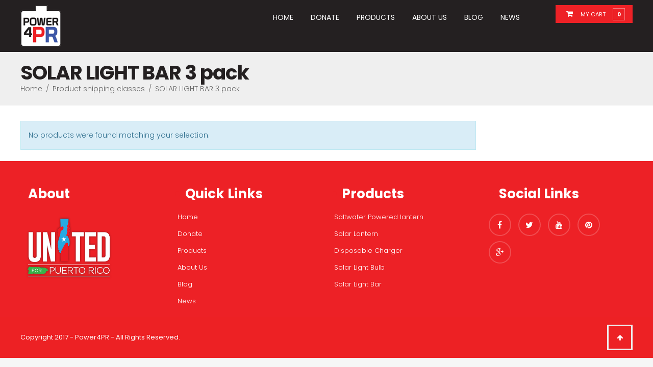

--- FILE ---
content_type: text/html; charset=UTF-8
request_url: https://www.pwr4pr.com/?taxonomy=product_shipping_class&term=solar-light-bar-3-pack
body_size: 73543
content:
<!DOCTYPE html>
<html lang="en-US">
<head>
	<meta charset="UTF-8">
	<meta name="viewport" content="width=device-width">
	<link rel="profile" href="http://gmpg.org/xfn/11">
	<link rel="pingback" href="https://www.pwr4pr.com/xmlrpc.php">
					<script>document.documentElement.className = document.documentElement.className + ' yes-js js_active js'</script>
				<title>SOLAR LIGHT BAR 3 pack &#8211; Pwr4pr</title>
<meta name='robots' content='max-image-preview:large' />
<script type='application/javascript'>console.log('PixelYourSite Free version 9.3.5');</script>
<link rel='dns-prefetch' href='//fonts.googleapis.com' />
<link rel='dns-prefetch' href='//s.w.org' />
<link rel="alternate" type="application/rss+xml" title="Pwr4pr &raquo; Feed" href="https://www.pwr4pr.com/feed/" />
<link rel="alternate" type="application/rss+xml" title="Pwr4pr &raquo; Comments Feed" href="https://www.pwr4pr.com/comments/feed/" />
<link rel="alternate" type="application/rss+xml" title="Pwr4pr &raquo; SOLAR LIGHT BAR 3 pack Shipping class Feed" href="https://www.pwr4pr.com/?taxonomy=product_shipping_class&#038;term=solar-light-bar-3-pack/feed/" />
		<!-- This site uses the Google Analytics by ExactMetrics plugin v7.13.1 - Using Analytics tracking - https://www.exactmetrics.com/ -->
		<!-- Note: ExactMetrics is not currently configured on this site. The site owner needs to authenticate with Google Analytics in the ExactMetrics settings panel. -->
					<!-- No UA code set -->
				<!-- / Google Analytics by ExactMetrics -->
		<script type="text/javascript">
window._wpemojiSettings = {"baseUrl":"https:\/\/s.w.org\/images\/core\/emoji\/13.1.0\/72x72\/","ext":".png","svgUrl":"https:\/\/s.w.org\/images\/core\/emoji\/13.1.0\/svg\/","svgExt":".svg","source":{"concatemoji":"https:\/\/www.pwr4pr.com\/wp-includes\/js\/wp-emoji-release.min.js?ver=5.9.12"}};
/*! This file is auto-generated */
!function(e,a,t){var n,r,o,i=a.createElement("canvas"),p=i.getContext&&i.getContext("2d");function s(e,t){var a=String.fromCharCode;p.clearRect(0,0,i.width,i.height),p.fillText(a.apply(this,e),0,0);e=i.toDataURL();return p.clearRect(0,0,i.width,i.height),p.fillText(a.apply(this,t),0,0),e===i.toDataURL()}function c(e){var t=a.createElement("script");t.src=e,t.defer=t.type="text/javascript",a.getElementsByTagName("head")[0].appendChild(t)}for(o=Array("flag","emoji"),t.supports={everything:!0,everythingExceptFlag:!0},r=0;r<o.length;r++)t.supports[o[r]]=function(e){if(!p||!p.fillText)return!1;switch(p.textBaseline="top",p.font="600 32px Arial",e){case"flag":return s([127987,65039,8205,9895,65039],[127987,65039,8203,9895,65039])?!1:!s([55356,56826,55356,56819],[55356,56826,8203,55356,56819])&&!s([55356,57332,56128,56423,56128,56418,56128,56421,56128,56430,56128,56423,56128,56447],[55356,57332,8203,56128,56423,8203,56128,56418,8203,56128,56421,8203,56128,56430,8203,56128,56423,8203,56128,56447]);case"emoji":return!s([10084,65039,8205,55357,56613],[10084,65039,8203,55357,56613])}return!1}(o[r]),t.supports.everything=t.supports.everything&&t.supports[o[r]],"flag"!==o[r]&&(t.supports.everythingExceptFlag=t.supports.everythingExceptFlag&&t.supports[o[r]]);t.supports.everythingExceptFlag=t.supports.everythingExceptFlag&&!t.supports.flag,t.DOMReady=!1,t.readyCallback=function(){t.DOMReady=!0},t.supports.everything||(n=function(){t.readyCallback()},a.addEventListener?(a.addEventListener("DOMContentLoaded",n,!1),e.addEventListener("load",n,!1)):(e.attachEvent("onload",n),a.attachEvent("onreadystatechange",function(){"complete"===a.readyState&&t.readyCallback()})),(n=t.source||{}).concatemoji?c(n.concatemoji):n.wpemoji&&n.twemoji&&(c(n.twemoji),c(n.wpemoji)))}(window,document,window._wpemojiSettings);
</script>
<style type="text/css">
img.wp-smiley,
img.emoji {
	display: inline !important;
	border: none !important;
	box-shadow: none !important;
	height: 1em !important;
	width: 1em !important;
	margin: 0 0.07em !important;
	vertical-align: -0.1em !important;
	background: none !important;
	padding: 0 !important;
}
</style>
	<link rel='stylesheet' id='pt-cv-public-style-css'  href='https://www.pwr4pr.com/wp-content/plugins/content-views-query-and-display-post-page/public/assets/css/cv.css?ver=2.5.0.1' type='text/css' media='all' />
<link rel='stylesheet' id='wp-block-library-css'  href='https://www.pwr4pr.com/wp-includes/css/dist/block-library/style.min.css?ver=5.9.12' type='text/css' media='all' />
<link rel='stylesheet' id='wc-blocks-vendors-style-css'  href='https://www.pwr4pr.com/wp-content/plugins/woocommerce/packages/woocommerce-blocks/build/wc-blocks-vendors-style.css?ver=9.6.6' type='text/css' media='all' />
<link rel='stylesheet' id='wc-blocks-style-css'  href='https://www.pwr4pr.com/wp-content/plugins/woocommerce/packages/woocommerce-blocks/build/wc-blocks-style.css?ver=9.6.6' type='text/css' media='all' />
<link rel='stylesheet' id='jquery-selectBox-css'  href='https://www.pwr4pr.com/wp-content/plugins/yith-woocommerce-wishlist/assets/css/jquery.selectBox.css?ver=1.2.0' type='text/css' media='all' />
<link rel='stylesheet' id='yith-wcwl-font-awesome-css'  href='https://www.pwr4pr.com/wp-content/plugins/yith-woocommerce-wishlist/assets/css/font-awesome.css?ver=4.7.0' type='text/css' media='all' />
<link rel='stylesheet' id='woocommerce_prettyPhoto_css-css'  href='//www.pwr4pr.com/wp-content/plugins/woocommerce/assets/css/prettyPhoto.css?ver=3.1.6' type='text/css' media='all' />
<link rel='stylesheet' id='yith-wcwl-main-css'  href='https://www.pwr4pr.com/wp-content/plugins/yith-woocommerce-wishlist/assets/css/style.css?ver=3.7.0' type='text/css' media='all' />
<style id='global-styles-inline-css' type='text/css'>
body{--wp--preset--color--black: #000000;--wp--preset--color--cyan-bluish-gray: #abb8c3;--wp--preset--color--white: #ffffff;--wp--preset--color--pale-pink: #f78da7;--wp--preset--color--vivid-red: #cf2e2e;--wp--preset--color--luminous-vivid-orange: #ff6900;--wp--preset--color--luminous-vivid-amber: #fcb900;--wp--preset--color--light-green-cyan: #7bdcb5;--wp--preset--color--vivid-green-cyan: #00d084;--wp--preset--color--pale-cyan-blue: #8ed1fc;--wp--preset--color--vivid-cyan-blue: #0693e3;--wp--preset--color--vivid-purple: #9b51e0;--wp--preset--gradient--vivid-cyan-blue-to-vivid-purple: linear-gradient(135deg,rgba(6,147,227,1) 0%,rgb(155,81,224) 100%);--wp--preset--gradient--light-green-cyan-to-vivid-green-cyan: linear-gradient(135deg,rgb(122,220,180) 0%,rgb(0,208,130) 100%);--wp--preset--gradient--luminous-vivid-amber-to-luminous-vivid-orange: linear-gradient(135deg,rgba(252,185,0,1) 0%,rgba(255,105,0,1) 100%);--wp--preset--gradient--luminous-vivid-orange-to-vivid-red: linear-gradient(135deg,rgba(255,105,0,1) 0%,rgb(207,46,46) 100%);--wp--preset--gradient--very-light-gray-to-cyan-bluish-gray: linear-gradient(135deg,rgb(238,238,238) 0%,rgb(169,184,195) 100%);--wp--preset--gradient--cool-to-warm-spectrum: linear-gradient(135deg,rgb(74,234,220) 0%,rgb(151,120,209) 20%,rgb(207,42,186) 40%,rgb(238,44,130) 60%,rgb(251,105,98) 80%,rgb(254,248,76) 100%);--wp--preset--gradient--blush-light-purple: linear-gradient(135deg,rgb(255,206,236) 0%,rgb(152,150,240) 100%);--wp--preset--gradient--blush-bordeaux: linear-gradient(135deg,rgb(254,205,165) 0%,rgb(254,45,45) 50%,rgb(107,0,62) 100%);--wp--preset--gradient--luminous-dusk: linear-gradient(135deg,rgb(255,203,112) 0%,rgb(199,81,192) 50%,rgb(65,88,208) 100%);--wp--preset--gradient--pale-ocean: linear-gradient(135deg,rgb(255,245,203) 0%,rgb(182,227,212) 50%,rgb(51,167,181) 100%);--wp--preset--gradient--electric-grass: linear-gradient(135deg,rgb(202,248,128) 0%,rgb(113,206,126) 100%);--wp--preset--gradient--midnight: linear-gradient(135deg,rgb(2,3,129) 0%,rgb(40,116,252) 100%);--wp--preset--duotone--dark-grayscale: url('#wp-duotone-dark-grayscale');--wp--preset--duotone--grayscale: url('#wp-duotone-grayscale');--wp--preset--duotone--purple-yellow: url('#wp-duotone-purple-yellow');--wp--preset--duotone--blue-red: url('#wp-duotone-blue-red');--wp--preset--duotone--midnight: url('#wp-duotone-midnight');--wp--preset--duotone--magenta-yellow: url('#wp-duotone-magenta-yellow');--wp--preset--duotone--purple-green: url('#wp-duotone-purple-green');--wp--preset--duotone--blue-orange: url('#wp-duotone-blue-orange');--wp--preset--font-size--small: 13px;--wp--preset--font-size--medium: 20px;--wp--preset--font-size--large: 36px;--wp--preset--font-size--x-large: 42px;}.has-black-color{color: var(--wp--preset--color--black) !important;}.has-cyan-bluish-gray-color{color: var(--wp--preset--color--cyan-bluish-gray) !important;}.has-white-color{color: var(--wp--preset--color--white) !important;}.has-pale-pink-color{color: var(--wp--preset--color--pale-pink) !important;}.has-vivid-red-color{color: var(--wp--preset--color--vivid-red) !important;}.has-luminous-vivid-orange-color{color: var(--wp--preset--color--luminous-vivid-orange) !important;}.has-luminous-vivid-amber-color{color: var(--wp--preset--color--luminous-vivid-amber) !important;}.has-light-green-cyan-color{color: var(--wp--preset--color--light-green-cyan) !important;}.has-vivid-green-cyan-color{color: var(--wp--preset--color--vivid-green-cyan) !important;}.has-pale-cyan-blue-color{color: var(--wp--preset--color--pale-cyan-blue) !important;}.has-vivid-cyan-blue-color{color: var(--wp--preset--color--vivid-cyan-blue) !important;}.has-vivid-purple-color{color: var(--wp--preset--color--vivid-purple) !important;}.has-black-background-color{background-color: var(--wp--preset--color--black) !important;}.has-cyan-bluish-gray-background-color{background-color: var(--wp--preset--color--cyan-bluish-gray) !important;}.has-white-background-color{background-color: var(--wp--preset--color--white) !important;}.has-pale-pink-background-color{background-color: var(--wp--preset--color--pale-pink) !important;}.has-vivid-red-background-color{background-color: var(--wp--preset--color--vivid-red) !important;}.has-luminous-vivid-orange-background-color{background-color: var(--wp--preset--color--luminous-vivid-orange) !important;}.has-luminous-vivid-amber-background-color{background-color: var(--wp--preset--color--luminous-vivid-amber) !important;}.has-light-green-cyan-background-color{background-color: var(--wp--preset--color--light-green-cyan) !important;}.has-vivid-green-cyan-background-color{background-color: var(--wp--preset--color--vivid-green-cyan) !important;}.has-pale-cyan-blue-background-color{background-color: var(--wp--preset--color--pale-cyan-blue) !important;}.has-vivid-cyan-blue-background-color{background-color: var(--wp--preset--color--vivid-cyan-blue) !important;}.has-vivid-purple-background-color{background-color: var(--wp--preset--color--vivid-purple) !important;}.has-black-border-color{border-color: var(--wp--preset--color--black) !important;}.has-cyan-bluish-gray-border-color{border-color: var(--wp--preset--color--cyan-bluish-gray) !important;}.has-white-border-color{border-color: var(--wp--preset--color--white) !important;}.has-pale-pink-border-color{border-color: var(--wp--preset--color--pale-pink) !important;}.has-vivid-red-border-color{border-color: var(--wp--preset--color--vivid-red) !important;}.has-luminous-vivid-orange-border-color{border-color: var(--wp--preset--color--luminous-vivid-orange) !important;}.has-luminous-vivid-amber-border-color{border-color: var(--wp--preset--color--luminous-vivid-amber) !important;}.has-light-green-cyan-border-color{border-color: var(--wp--preset--color--light-green-cyan) !important;}.has-vivid-green-cyan-border-color{border-color: var(--wp--preset--color--vivid-green-cyan) !important;}.has-pale-cyan-blue-border-color{border-color: var(--wp--preset--color--pale-cyan-blue) !important;}.has-vivid-cyan-blue-border-color{border-color: var(--wp--preset--color--vivid-cyan-blue) !important;}.has-vivid-purple-border-color{border-color: var(--wp--preset--color--vivid-purple) !important;}.has-vivid-cyan-blue-to-vivid-purple-gradient-background{background: var(--wp--preset--gradient--vivid-cyan-blue-to-vivid-purple) !important;}.has-light-green-cyan-to-vivid-green-cyan-gradient-background{background: var(--wp--preset--gradient--light-green-cyan-to-vivid-green-cyan) !important;}.has-luminous-vivid-amber-to-luminous-vivid-orange-gradient-background{background: var(--wp--preset--gradient--luminous-vivid-amber-to-luminous-vivid-orange) !important;}.has-luminous-vivid-orange-to-vivid-red-gradient-background{background: var(--wp--preset--gradient--luminous-vivid-orange-to-vivid-red) !important;}.has-very-light-gray-to-cyan-bluish-gray-gradient-background{background: var(--wp--preset--gradient--very-light-gray-to-cyan-bluish-gray) !important;}.has-cool-to-warm-spectrum-gradient-background{background: var(--wp--preset--gradient--cool-to-warm-spectrum) !important;}.has-blush-light-purple-gradient-background{background: var(--wp--preset--gradient--blush-light-purple) !important;}.has-blush-bordeaux-gradient-background{background: var(--wp--preset--gradient--blush-bordeaux) !important;}.has-luminous-dusk-gradient-background{background: var(--wp--preset--gradient--luminous-dusk) !important;}.has-pale-ocean-gradient-background{background: var(--wp--preset--gradient--pale-ocean) !important;}.has-electric-grass-gradient-background{background: var(--wp--preset--gradient--electric-grass) !important;}.has-midnight-gradient-background{background: var(--wp--preset--gradient--midnight) !important;}.has-small-font-size{font-size: var(--wp--preset--font-size--small) !important;}.has-medium-font-size{font-size: var(--wp--preset--font-size--medium) !important;}.has-large-font-size{font-size: var(--wp--preset--font-size--large) !important;}.has-x-large-font-size{font-size: var(--wp--preset--font-size--x-large) !important;}
</style>
<link rel='stylesheet' id='contact-form-7-css'  href='https://www.pwr4pr.com/wp-content/plugins/contact-form-7/includes/css/styles.css?ver=5.5.6' type='text/css' media='all' />
<link rel='stylesheet' id='woocommerce-layout-css'  href='https://www.pwr4pr.com/wp-content/plugins/woocommerce/assets/css/woocommerce-layout.css?ver=7.5.1' type='text/css' media='all' />
<link rel='stylesheet' id='woocommerce-smallscreen-css'  href='https://www.pwr4pr.com/wp-content/plugins/woocommerce/assets/css/woocommerce-smallscreen.css?ver=7.5.1' type='text/css' media='only screen and (max-width: 768px)' />
<link rel='stylesheet' id='woocommerce-general-css'  href='https://www.pwr4pr.com/wp-content/plugins/woocommerce/assets/css/woocommerce.css?ver=7.5.1' type='text/css' media='all' />
<style id='woocommerce-inline-inline-css' type='text/css'>
.woocommerce form .form-row .required { visibility: visible; }
</style>
<link rel='stylesheet' id='swatches-and-photos-css'  href='https://www.pwr4pr.com/wp-content/plugins/woocommerce-variation-swatches-and-photos/assets/css/swatches-and-photos.css?ver=3.0.6' type='text/css' media='all' />
<link rel='stylesheet' id='jquery-colorbox-css'  href='https://www.pwr4pr.com/wp-content/plugins/yith-woocommerce-compare/assets/css/colorbox.css?ver=1.4.21' type='text/css' media='all' />
<link rel='stylesheet' id='font-family-css'  href='https://fonts.googleapis.com/css?family=Teko:300,400,500,600,700|Poppins:400,300,500,600,700|Saira+Condensed:400,500,600,700,900&#038;subset=latin%2Clatin-ext' type='text/css' media='all' />
<link rel='stylesheet' id='font-fa-css'  href='https://www.pwr4pr.com/wp-content/themes/strollik/css/font-awesome.min.css?ver=4.0.7' type='text/css' media='all' />
<link rel='stylesheet' id='strollik-style-css'  href='https://www.pwr4pr.com/wp-content/themes/strollik/css/style.css?ver=5.9.12' type='text/css' media='all' />
<link rel='stylesheet' id='prettyPhoto-css'  href='https://www.pwr4pr.com/wp-content/themes/strollik/css/prettyPhoto.css?ver=5.9.12' type='text/css' media='all' />
<link rel='stylesheet' id='childstyle-css'  href='https://www.pwr4pr.com/wp-content/themes/strollikchild/style.css?ver=5.9.12' type='text/css' media='all' />
<link rel='stylesheet' id='strollik-woocommerce-css'  href='https://www.pwr4pr.com/wp-content/themes/strollik/css/woocommerce.css?ver=1.0' type='text/css' media='all' />
<script type='text/javascript' src='https://www.pwr4pr.com/wp-includes/js/jquery/jquery.min.js?ver=3.6.0' id='jquery-core-js'></script>
<script type='text/javascript' src='https://www.pwr4pr.com/wp-includes/js/jquery/jquery-migrate.min.js?ver=3.3.2' id='jquery-migrate-js'></script>
<script type='text/javascript' src='https://www.pwr4pr.com/wp-content/plugins/woocommerce/assets/js/jquery-blockui/jquery.blockUI.min.js?ver=2.7.0-wc.7.5.1' id='jquery-blockui-js'></script>
<script type='text/javascript' id='wc-add-to-cart-js-extra'>
/* <![CDATA[ */
var wc_add_to_cart_params = {"ajax_url":"\/wp-admin\/admin-ajax.php","wc_ajax_url":"\/?wc-ajax=%%endpoint%%","i18n_view_cart":"View cart","cart_url":"https:\/\/www.pwr4pr.com\/cart\/","is_cart":"","cart_redirect_after_add":"no"};
/* ]]> */
</script>
<script type='text/javascript' src='https://www.pwr4pr.com/wp-content/plugins/woocommerce/assets/js/frontend/add-to-cart.min.js?ver=7.5.1' id='wc-add-to-cart-js'></script>
<script type='text/javascript' src='https://www.pwr4pr.com/wp-content/plugins/js_composer/assets/js/vendors/woocommerce-add-to-cart.js?ver=5.4.5' id='vc_woocommerce-add-to-cart-js-js'></script>
<script type='text/javascript' src='https://www.pwr4pr.com/wp-content/themes/strollik/js/bootstrap.min.js?ver=20130402' id='bootstrap-min-js'></script>
<script type='text/javascript' src='https://www.pwr4pr.com/wp-content/plugins/pixelyoursite/dist/scripts/jquery.bind-first-0.2.3.min.js?ver=5.9.12' id='jquery-bind-first-js'></script>
<script type='text/javascript' src='https://www.pwr4pr.com/wp-content/plugins/pixelyoursite/dist/scripts/js.cookie-2.1.3.min.js?ver=2.1.3' id='js-cookie-pys-js'></script>
<script type='text/javascript' id='pys-js-extra'>
/* <![CDATA[ */
var pysOptions = {"staticEvents":[],"dynamicEvents":[],"triggerEvents":[],"triggerEventTypes":[],"debug":"","siteUrl":"https:\/\/www.pwr4pr.com","ajaxUrl":"https:\/\/www.pwr4pr.com\/wp-admin\/admin-ajax.php","ajax_event":"265adfc5ab","enable_remove_download_url_param":"1","cookie_duration":"7","last_visit_duration":"60","enable_success_send_form":"","gdpr":{"ajax_enabled":true,"all_disabled_by_api":false,"facebook_disabled_by_api":false,"analytics_disabled_by_api":false,"google_ads_disabled_by_api":false,"pinterest_disabled_by_api":false,"bing_disabled_by_api":false,"facebook_prior_consent_enabled":true,"analytics_prior_consent_enabled":true,"google_ads_prior_consent_enabled":null,"pinterest_prior_consent_enabled":true,"bing_prior_consent_enabled":true,"cookiebot_integration_enabled":false,"cookiebot_facebook_consent_category":"marketing","cookiebot_analytics_consent_category":"statistics","cookiebot_google_ads_consent_category":null,"cookiebot_pinterest_consent_category":"marketing","cookiebot_bing_consent_category":"marketing","consent_magic_integration_enabled":false,"real_cookie_banner_integration_enabled":false,"cookie_notice_integration_enabled":false,"cookie_law_info_integration_enabled":false},"woo":{"enabled":true,"enabled_save_data_to_orders":true,"addToCartOnButtonEnabled":true,"addToCartOnButtonValueEnabled":true,"addToCartOnButtonValueOption":"price","singleProductId":null,"removeFromCartSelector":"form.woocommerce-cart-form .remove","addToCartCatchMethod":"add_cart_hook"},"edd":{"enabled":false}};
/* ]]> */
</script>
<script type='text/javascript' src='https://www.pwr4pr.com/wp-content/plugins/pixelyoursite/dist/scripts/public.js?ver=9.3.5' id='pys-js'></script>
<script type='text/javascript' src='https://www.pwr4pr.com/wp-content/plugins/pbrthemer/vendors/../assets/js/elevatezoom/elevatezoom-min.js?ver=5.9.12' id='pbrthemer-elevatezoom-js'></script>
<link rel="https://api.w.org/" href="https://www.pwr4pr.com/wp-json/" /><link rel="EditURI" type="application/rsd+xml" title="RSD" href="https://www.pwr4pr.com/xmlrpc.php?rsd" />
<link rel="wlwmanifest" type="application/wlwmanifest+xml" href="https://www.pwr4pr.com/wp-includes/wlwmanifest.xml" /> 
<meta name="generator" content="WordPress 5.9.12" />
<meta name="generator" content="WooCommerce 7.5.1" />
<style type="text/css" id="simple-css-output">body .topbar-mobile .topbar-inner{ float:right!important; overflow:hidden;}.pbr-footer .footer-bottom a { color: #fff;}.our-team-img img{ width: 285px; height: 228px;}#page { max-width: 100%!important;}.ourteam p, .sponserz p, .aboutuss p{ font-size: 20px; line-height: 30px;}.ourteam { background: #ed2126; padding: 50px 0;}.sponserz{ padding: 50px 0;}.ourteam h2, .ourteam p{ color:#fff;}.ourteam h2, .sponserz h2{ font-size: 38px!important; line-height: 48px;}.ourteam img, .sponserz img{ border-radius: 100%; max-width: 80%;}.sponserz img{ border: 2px solid #ed2126; padding: 5px;}.donate h2{text-align: center; text-transform: uppercase; letter-spacing: 2px;}.image-width img{width: 75%;}.dropdown-backdrop { position: absolute;}.pt-cv-readmore {border: 1px solid #000!important; background: #fff!important; color: #000!important; font-size: 14px!important; padding: 10px 20px!important; line-height: 22px!important; border-radius: 0!important;}.products-grid div.product { margin-bottom: 45px;}.pt-cv-title a{font-size: 22px!important; line-height: 28px; font-weight: 400;}.vc_grid-item .vc_grid-item-mini .vc_gitem-zone .vc_gitem-zone-mini .vc_gitem_row .vc_gitem-col .vc_gitem-post-data-source-post_excerpt { max-height: 197px; overflow: hidden;}.single-post #content article{ text-align:center!important;}.post-heading h2{ padding: 20px 0 40px 0; line-height: 40px; text-align:center!important;}.single-post .post-preview{ max-width: 700px; margin: auto;}.single-post .col-md-3, .blog .col-md-3 { display:none!important;}.single-post .col-md-9, .blog .col-md-9{ width:100%!important;}.widget_shopping_cart_content .btn{ font-size: 14px;}.zoomContainer{height: auto!important;}.owl-carousel .owl-item { padding: 10px;}.widget-footer .widget-title span { letter-spacing: 0px;}.widget-footer .widget-title { font-size: 26px; text-transform: capitalize; color: #fff; padding: 50px 0 5px 15px; margin-bottom: 15px; margin-top: 0; border-bottom: none;}.widget_nav_menu li{ font-size: 13px; border: none!important; -webkit-transition: color .1s linear; -moz-transition: color .1s linear; -o-transition: color .1s linear; -ms-transition: color .1s linear; transition: color .1s linear; padding-top: 0!important;}.widget_nav_menu li a{ -webkit-transition: color .1s linear; -moz-transition: color .1s linear; -o-transition: color .1s linear; -ms-transition: color .1s linear; transition: color .1s linear;}.widget_nav_menu li a:hover{ color:#fff!important; -webkit-transition: color .1s linear; -moz-transition: color .1s linear; -o-transition: color .1s linear; -ms-transition: color .1s linear; transition: color .1s linear;}#text-21{ display: inline-block; margin-right: 20px;}#text-21 img{ margin-right: 5px;}.product-block .product-image:hover::after{ content:'';background-color: ; position: absolute; top: 0; right: 0; bottom: 0; left: 0; overflow: hidden; -webkit-transition: background-color .3s linear; -moz-transition: background-color .3s linear; -o-transition: background-color .3s linear; -ms-transition: background-color .3s linear; transition: background-color .3s linear;}.product-block .product-image::after{ content:'';background-color: rgba(0,0,0,0.0); position: absolute; top: 0; right: 0; bottom: 0; left: 0; overflow: hidden; -webkit-transition: background-color .3s linear; -moz-transition: background-color .3s linear; -o-transition: background-color .3s linear; -ms-transition: background-color .3s linear; transition: background-color .3s linear;}.sale_banner_product { background: #d54d4d;}.new_banner_product { background: #48aad9;}.sale_banner_product, .new_banner_product { font-weight: bold; font-size: 15px; text-transform: uppercase; letter-spacing: 0px; padding: 8px 20px; text-align: center; color: #fff; margin-bottom: 13px; display: inline-block;}#Specs fieldset { border: 0; border-bottom: 1px solid #EEE; font-size: 1em; margin: 15px 5px 15px 5px; padding: 0;}.card:hover { background-color: rgba(36, 32, 33, 0.8); -webkit-transition: background-color .3s linear; -moz-transition: background-color .3s linear; -o-transition: background-color .3s linear; -ms-transition: background-color .3s linear; transition: background-color .3s linear;}.widget.widget_categories ul li, .widget.widget_layered_nav_filters ul li, .widget.widget_layered_nav ul li, .widget.widget_product_categories ul li, .widget_nav_menu ul li { border-bottom: 1px solid hsla(0,0%,100%,.2);}#Specs dl { clear: both; margin: 0; border-top: 1px solid #EEE;}h3.specTitle { position: relative; display: block; margin: 0; padding: 3px 180px 3px 0; font-size: 1.2em; line-height: 1; background: #fff; color: #666;}.v660 #Specs legend { position: relative; display: block; margin: 0; padding: 3px 180px 3px 0; font: 1.2em/1 'Open Sans',Helvetica,Arial,sans-serif; background: #FFF;}#Specs dt { padding: 8px 8px; float: left; width: 170px; background: #f0f3f6; font-size: 16px;}#Specs dd { padding: 8px 8px; margin-left: 200px; font-size: 16px; font-weight: 500;}.product_meta{display:none;}.no-padding .container{padding:0px!important;}.tab-content p, .tab-content li{font-size: 16px; font-weight: 500;}.mission-p{ font-size: 18px; line-height: 34px;}/***********************priving tables**********************/#generic_price_table{ border: 1px solid #f6f6f6;}.pricing-table-p, #generic_price_table .generic_content .generic_feature_list ul li{ text-transform: uppercase; font-size: 16px; line-height: 20px;}.btn-group-vertical>.btn-group:after, .btn-group-vertical>.btn-group:before, .btn-toolbar:after, .btn-toolbar:before, .clearfix:after, .clearfix:before, .container-fluid:after, .container-fluid:before, .container:after, .container:before, .dl-horizontal dd:after, .dl-horizontal dd:before, .form-horizontal .form-group:after, .form-horizontal .form-group:before, .modal-footer:after, .modal-footer:before, .nav:after, .nav:before, .navbar-collapse:after, .navbar-collapse:before, .navbar-header:after, .navbar-header:before, .navbar:after, .navbar:before, .pager:after, .pager:before, .panel-body:after, .panel-body:before, .row:after, .row:before { display: table; content: " ";}.btn-group-vertical>.btn-group:after, .btn-toolbar:after, .clearfix:after, .container-fluid:after, .container:after, .dl-horizontal dd:after, .form-horizontal .form-group:after, .modal-footer:after, .nav:after, .navbar-collapse:after, .navbar-header:after, .navbar:after, .pager:after, .panel-body:after, .row:after { clear: both;}#generic_price_table .generic_content, #generic_price_table .generic_content:hover, #generic_price_table .generic_content .generic_head_price .generic_head_content .head_bg, #generic_price_table .generic_content:hover .generic_head_price .generic_head_content .head_bg, #generic_price_table .generic_content .generic_head_price .generic_head_content .head h2, #generic_price_table .generic_content:hover .generic_head_price .generic_head_content .head h2, #generic_price_table .generic_content .price, #generic_price_table .generic_content:hover .price, #generic_price_table .generic_content .generic_price_btn a, #generic_price_table .generic_content:hover .generic_price_btn a { transition: all 0.3s ease-in-out 0s; -moz-transition: all 0.3s ease-in-out 0s; -ms-transition: all 0.3s ease-in-out 0s; -o-transition: all 0.3s ease-in-out 0s; -webkit-transition: all 0.3s ease-in-out 0s;}#generic_price_table .generic_content .generic_head_price .generic_price_tag { background-color: #fff;}#generic_price_table .generic_content { overflow: hidden; position: relative; text-align: center;}#generic_price_table .generic_content { background-color: #fff;}#generic_price_table .generic_content .generic_head_price { margin: 0 0 20px 0;}#generic_price_table .generic_content .generic_head_price .generic_head_content .head_bg { border-style: solid; border-width: 90px 1411px 23px 399px; position: absolute;}#generic_price_table .generic_content .generic_head_price .generic_head_content .head_bg { display: none;}#generic_price_table .generic_content .generic_head_price .generic_head_content .head { padding-top: 20px; position: relative; z-index: 1;}#generic_price_table .generic_content .generic_head_price .generic_head_content .head { font-family: "Raleway",sans-serif; font-size: 24px; line-height: 30px; font-weight: 700; letter-spacing: 1px; margin: 0; text-transform: uppercase; padding: 20px 5px; background: #ed2126; color: #fff!important;}#generic_price_table .generic_content .generic_head_price .generic_head_content .head { color: #525252;}#generic_price_table .generic_content .generic_head_price .generic_price_tag .price { display: block; border-top: 1px solid #f6f6f6;}#generic_price_table .generic_content .generic_head_price .generic_price_tag .price .sign { display: inline-block; font-family: "Lato",sans-serif; font-size: 28px; font-weight: 400; vertical-align: middle;}#generic_price_table .generic_content .generic_head_price .generic_price_tag .price .sign { color: #414141;}#generic_price_table .generic_content .generic_head_price .generic_price_tag .price .currency { font-family: "Lato",sans-serif; font-size: 60px; font-weight: 300; letter-spacing: -2px; line-height: 60px; padding: 0; vertical-align: middle;}#generic_price_table .generic_content .generic_head_price .generic_price_tag .price .currency { color: #414141;}#generic_price_table .generic_content .generic_head_price .generic_price_tag .price .cent { display: inline-block; font-family: "Lato",sans-serif; font-size: 24px; font-weight: 400; vertical-align: bottom;}#generic_price_table .generic_content .generic_head_price .generic_price_tag .price .cent { color: #414141;}#generic_price_table .generic_content .generic_feature_list ul { list-style: none; padding: 0; margin: 0;}#generic_price_table .generic_content .generic_feature_list ul li { font-family: "Lato",sans-serif; font-size: 15px; padding: 7px 10px; transition: all 0.3s ease-in-out 0s; text-align: left;}#generic_price_table .generic_content .generic_feature_list ul li { color: #a7a7a7; background: #fff; border-top: 1px solid #f6f6f6;}#generic_price_table .generic_content .generic_feature_list ul li .fa { padding: 0 10px;}#generic_price_table .fa { display: inline-block; font: normal normal normal 14px/1 FontAwesome; font-size: inherit; text-rendering: auto; -webkit-font-smoothing: antialiased; -moz-osx-font-smoothing: grayscale; transform: translate(0, 0);}#generic_price_table .generic_content.active .generic_head_price .generic_head_content .head_bg, #generic_price_table .generic_content:hover .generic_head_price .generic_head_content .head_bg { border-color: #ed2126 rgba(0, 0, 0, 0) rgba(0, 0, 0, 0) #ed2126; color: #fff!important; background-color: #ed2126;}#generic_price_table .generic_content .generic_feature_list ul li { color: #414141;}#generic_price_table .generic_content .generic_price_btn { margin: 20px 0 32px;}#generic_price_table .generic_content .generic_price_btn a { border-radius: 50px; -moz-border-radius: 50px; -ms-border-radius: 50px; -o-border-radius: 50px; -webkit-border-radius: 50px; display: inline-block; font-family: "Lato",sans-serif; font-size: 18px; outline: medium none; padding: 8px 30px; text-decoration: none; text-transform: uppercase;}#generic_price_table .generic_content .generic_price_btn a { border: 1px solid #FF0F50; color: #FF0F50;}#generic_price_table .generic_content:hover .generic_price_btn a, #generic_price_table .generic_content.active .generic_price_btn a { background-color: #ed2126; color: #fff;}#generic_price_table .generic_content:hover .generic_head_price .generic_head_content .head , #generic_price_table .generic_content.active .generic_head_price .generic_head_content .head { color: #fff; background-color: #ed2126;}#generic_price_table .generic_content .generic_feature_list ul li:hover { background-color: #E4E4E4; border-left: 5px solid #ed2126;}#generic_price_table .generic_content .generic_feature_list ul li:hover { transition: all 0.3s ease-in-out 0s; -moz-transition: all 0.3s ease-in-out 0s; -ms-transition: all 0.3s ease-in-out 0s; -o-transition: all 0.3s ease-in-out 0s; -webkit-transition: all 0.3s ease-in-out 0s;}/***********************priving tables END**********************/#pbr-topbar, .products-top-wrap {display:none;}#pbr-masthead { padding: 10px 0;}.product-block .name { font-size: 18px; font-size: 28px; line-height: 32px; font-weight: 700; letter-spacing: 1px!important; text-transform: uppercase;}.pbr-breadscrumb { background: #efefef; padding: 20px 15px; margin-bottom: 0px;}.pbr-copyright { background: transparent;}.pbr-copyright .container { padding: 15px 0;}.pbr-copyright .container .pull-left { padding: 13px 0;}.card--gray { background-color: #f5f5f5!important;}.card--product { text-align: center;}.card, .pbr-footer { background-color: #242021; -webkit-transition: background-color .3s linear; -moz-transition: background-color .3s linear; -o-transition: background-color .3s linear; -ms-transition: background-color .3s linear; transition: background-color .3s linear;}.card__block { padding: 20px;}.card--gray .card__text, .card--gray .card__title, .vc_btn3.vc_btn3-color-grey.vc_btn3-style-modern { color: #242021;}h1, h2, h3, h4, h5, p{ color: #242021;}.card--clay p{ color:#fff; font-size: 16px; letter-spacing: 1px;}.card--product .card__title { overflow: hidden; text-overflow: ellipsis; white-space: nowrap;}.card__title { color: #fff; margin-bottom: 20px; margin-top: 10px; font-size: 40px; line-height: 46px;}.card__text { color: #fff; font-weight: 300; overflow: hidden; margin-bottom: 0;}.card--gray .card__text, .card--gray .card__title { color: #242021;}.card--default .card__text, .card--product .card__text { height: auto; min-height: 6.25em;}.card--default .card__text, .card--product .card__text { height: auto; min-height: 5em;}.card__block .btn { margin-top: 30px;}.btn, .btn-theme a { text-transform: uppercase; font-weight: 700; position: relative; -webkit-transition: color .15s cubic-bezier(.455,.03,.515,.955); transition: color .15s cubic-bezier(.455,.03,.515,.955); -webkit-transform: perspective(1px) translateZ(0); transform: perspective(1px) translateZ(0); border-width: 1px!important; border-style: solid!important;}.vc_btn3.vc_btn3-color-grey.vc_btn3-style-modern:focus, .vc_btn3.vc_btn3-color-grey.vc_btn3-style-modern:hover{ color:#fff;} .btn-default { color: #fff; background-color: #242021; border-color: #242021;}.btn, .btn-theme a { display: inline-block; margin-bottom: 0; font-weight: 400; text-align: center; vertical-align: middle; -ms-touch-action: manipulation; touch-action: manipulation; cursor: pointer; background-image: none; border: 1px solid transparent; white-space: nowrap; padding: 10px 16px; font-size: 18px; line-height: 1.25; border-radius: 0; -webkit-user-select: none; -moz-user-select: none; -ms-user-select: none; user-select: none;}.btn-primary { border-color: #fff;}.btn-default .badge, .btn-primary { color: #3c3f3e; background-color: #fff;}#cart.version-2 { background-color: #ed2126;}.navbar-mega .navbar-nav>li>a:before { background: #ed2126 none repeat scroll 0 0;}.border-right{border-right: 1px solid #000;}.btn-transparent:before, .btn-theme a:before { background-color: #ed2126;}.btn:before, .btn-theme a:before { content: ''; position: absolute; left: -1px; top: -1px; right: -1px; bottom: -1px; border-radius: 5px; z-index: -1; -webkit-transform-origin: left bottom; transform-origin: left bottom; -webkit-transform: scaleX(0); transform: scaleX(0); -webkit-transition: -webkit-transform .15s cubic-bezier(.455,.03,.515,.955); transition: -webkit-transform .15s cubic-bezier(.455,.03,.515,.955); transition: transform .15s cubic-bezier(.455,.03,.515,.955); transition: transform .15s cubic-bezier(.455,.03,.515,.955),-webkit-transform .15s cubic-bezier(.455,.03,.515,.955);}.btn:hover:not(:disabled):before, .btn-theme a:hover:not(:disabled):before { -webkit-transform: scaleX(1); transform: scaleX(1);}.p11{ content: ''; position: absolute; top: 0; left: 0; width: 100%; height: 100%; opacity: .3; background: rgba(0,0,0,.7); z-index: 1; -webkit-transition: opacity .2s cubic-bezier(.455,.03,.515,.955); transition: opacity .2s cubic-bezier(.455,.03,.515,.955);}#pbr-masthead.pbr-header-default { background: #242021;}.widget-footer .widget-title span:after { background-color: #ed2126;}.post-type-archive-product #main-content{ width:100%;}.post-type-archive-product .product { width: 45%; border: 1px solid #ededed;}.post-type-archive-product .post-105 { margin-right: 10%;}.woocommerce div.product p.price, .woocommerce div.product span.price { color: #ed2126; font-size: 30px; line-height: 40px; font-weight: 600;}.single .price { color: #ed2126 !important; text-decoration: none;}@media screen and (max-width: 767px){ .home-bottom .vc_column-inner{ margin-left: 0px !important; padding-top: 30px !important; padding-bottom: 30px !important; } .carousel-controls-v3 .carousel-control { box-shadow: inset 0 0 0 30px #e43636; color: #fff; border: 1px solid #e43636;} .carousel-controls .left{ left: 15px!important; z-index: 20!important; opacity: 1!important; } .carousel-controls .right{ right: 15px!important; z-index: 20!important; opacity: 1!important; } .owl-carousel .owl-item {} .pbr-copyright .pull-left, .pbr-copyright .pull-right{ width: 100%; text-align: center } .footer-bottom .row{ text-align: center }}</style>    <script>
        ( function( $ ) {
                $(document).ready(function() {
                    $('li.menu-item-language-current').find('ul.sub-menu').addClass('dropdown-menu');
                });
            }
        )( jQuery )
    </script>
    	<noscript><style>.woocommerce-product-gallery{ opacity: 1 !important; }</style></noscript>
	<meta name="generator" content="Powered by WPBakery Page Builder - drag and drop page builder for WordPress."/>
<!--[if lte IE 9]><link rel="stylesheet" type="text/css" href="https://www.pwr4pr.com/wp-content/plugins/js_composer/assets/css/vc_lte_ie9.min.css" media="screen"><![endif]-->    <style type="text/css" id="strollik-header-css">
        
        
        
        
        
        
        
        
        
        
        
                    .pbr-footer{
                background-color:#ed2126;
            }
        
                    .pbr-footer, .pbr-footer a{
                color:#ffffff;
            }
        
                    .pbr-footer .widget .widget-title, .pbr-footer .widget .widgettitle, .pbr-footer-profile .kc-title-wrap h3.kc_title, .pbr-footer-profile h3{
                color:#ffffff;
            }
        
                    .pbr-copyright{
                background-color:#ed2124;
            }
        
                    .pbr-copyright, .pbr-copyright a{
                color:#ffffff;
            }
        
        
        
        
        
        
        
    </style>
    <script type='application/javascript'>console.warn('PixelYourSite: no pixel configured.');</script>
<meta name="generator" content="Powered by Slider Revolution 6.5.18 - responsive, Mobile-Friendly Slider Plugin for WordPress with comfortable drag and drop interface." />
        <script type="text/javascript">
            var ajaxurl = 'https://www.pwr4pr.com/wp-admin/admin-ajax.php';
        </script>
        <link rel="icon" href="https://www.pwr4pr.com/wp-content/uploads/2017/09/power4pr-logo-copy-1.png" sizes="32x32" />
<link rel="icon" href="https://www.pwr4pr.com/wp-content/uploads/2017/09/power4pr-logo-copy-1.png" sizes="192x192" />
<link rel="apple-touch-icon" href="https://www.pwr4pr.com/wp-content/uploads/2017/09/power4pr-logo-copy-1.png" />
<meta name="msapplication-TileImage" content="https://www.pwr4pr.com/wp-content/uploads/2017/09/power4pr-logo-copy-1.png" />
<script>function setREVStartSize(e){
			//window.requestAnimationFrame(function() {
				window.RSIW = window.RSIW===undefined ? window.innerWidth : window.RSIW;
				window.RSIH = window.RSIH===undefined ? window.innerHeight : window.RSIH;
				try {
					var pw = document.getElementById(e.c).parentNode.offsetWidth,
						newh;
					pw = pw===0 || isNaN(pw) ? window.RSIW : pw;
					e.tabw = e.tabw===undefined ? 0 : parseInt(e.tabw);
					e.thumbw = e.thumbw===undefined ? 0 : parseInt(e.thumbw);
					e.tabh = e.tabh===undefined ? 0 : parseInt(e.tabh);
					e.thumbh = e.thumbh===undefined ? 0 : parseInt(e.thumbh);
					e.tabhide = e.tabhide===undefined ? 0 : parseInt(e.tabhide);
					e.thumbhide = e.thumbhide===undefined ? 0 : parseInt(e.thumbhide);
					e.mh = e.mh===undefined || e.mh=="" || e.mh==="auto" ? 0 : parseInt(e.mh,0);
					if(e.layout==="fullscreen" || e.l==="fullscreen")
						newh = Math.max(e.mh,window.RSIH);
					else{
						e.gw = Array.isArray(e.gw) ? e.gw : [e.gw];
						for (var i in e.rl) if (e.gw[i]===undefined || e.gw[i]===0) e.gw[i] = e.gw[i-1];
						e.gh = e.el===undefined || e.el==="" || (Array.isArray(e.el) && e.el.length==0)? e.gh : e.el;
						e.gh = Array.isArray(e.gh) ? e.gh : [e.gh];
						for (var i in e.rl) if (e.gh[i]===undefined || e.gh[i]===0) e.gh[i] = e.gh[i-1];
											
						var nl = new Array(e.rl.length),
							ix = 0,
							sl;
						e.tabw = e.tabhide>=pw ? 0 : e.tabw;
						e.thumbw = e.thumbhide>=pw ? 0 : e.thumbw;
						e.tabh = e.tabhide>=pw ? 0 : e.tabh;
						e.thumbh = e.thumbhide>=pw ? 0 : e.thumbh;
						for (var i in e.rl) nl[i] = e.rl[i]<window.RSIW ? 0 : e.rl[i];
						sl = nl[0];
						for (var i in nl) if (sl>nl[i] && nl[i]>0) { sl = nl[i]; ix=i;}
						var m = pw>(e.gw[ix]+e.tabw+e.thumbw) ? 1 : (pw-(e.tabw+e.thumbw)) / (e.gw[ix]);
						newh =  (e.gh[ix] * m) + (e.tabh + e.thumbh);
					}
					var el = document.getElementById(e.c);
					if (el!==null && el) el.style.height = newh+"px";
					el = document.getElementById(e.c+"_wrapper");
					if (el!==null && el) {
						el.style.height = newh+"px";
						el.style.display = "block";
					}
				} catch(e){
					console.log("Failure at Presize of Slider:" + e)
				}
			//});
		  };</script>
		<style type="text/css" id="wp-custom-css">
			/*
You can add your own CSS here.

Click the help icon above to learn more.
*/
#page{
    max-width: 100%!important;
}		</style>
		<noscript><style type="text/css"> .wpb_animate_when_almost_visible { opacity: 1; }</style></noscript></head>

<body class="archive tax-product_shipping_class term-solar-light-bar-3-pack term-62 wp-custom-logo theme-strollik woocommerce woocommerce-page woocommerce-no-js masthead-fixed wpb-js-composer js-comp-ver-5.4.5 vc_responsive">
<div id="page" class="hfeed site"><div class="pbr-page-inner row-offcanvas row-offcanvas-left">
		<section id="pbr-topbar" class="pbr-topbar hidden-xs hidden-sm">
	<div class="container"><div class="inner clearfix">
        <div class="box-user dropdown pull-right">
            <span class="dropdown-toggle" data-toggle="dropdown" aria-haspopup="true" aria-expanded="true"
                  role="link">Account <span
                        class="caret"></span></span>
            <ul class="dropdown-menu">
                <li><a href="#"  data-toggle="modal" data-target="#modalLoginForm" class="pbr-user-login">Login</a></li><li><a href="https://www.pwr4pr.com/my-account/" class="pbr-user-register">Register</a></li>            </ul>
        </div>
                <div class="pull-left">
                                        
        </div>
	</div></div>	
</section><div class="topbar-mobile  hidden-lg hidden-md">
    <div class="active-mobile pull-left">
        <button data-toggle="offcanvas" class="btn btn-offcanvas btn-toggle-canvas offcanvas" type="button">
           <i class="fa fa-bars"></i>
        </button>
    </div>
    <div class="topbar-inner pull-left">
        <div class="active-mobile search-popup pull-left">
            <span class="fa fa-search"></span>
            <div class="active-content">
                		<form method="get" class="input-group search-category" action="https://www.pwr4pr.com/"><div class="input-group-addon search-category-container">
		  <div class="select">
		    <select  name='product_cat' id='product_cat' class='dropdown_product_cat' >
	<option value='' selected='selected'>Select a category</option>
	<option class="level-0" value="disposable-charger">Disposable Charger</option>
	<option class="level-0" value="lantern">lantern</option>
	<option class="level-0" value="products">products</option>
	<option class="level-0" value="solar-lantern">Solar Lantern</option>
	<option class="level-0" value="solar-light-bar">solar light bar</option>
	<option class="level-0" value="solar-light-bulb">solar light bulb</option>
	<option class="level-0" value="uncategorized">Uncategorized</option>
</select>
		  </div>
		</div>
		<input name="s" maxlength="60" class="form-control search-category-input" type="text" size="20" placeholder="What do you need..."> 

		<div class="input-group-btn">
		    <label class="btn btn-link btn-search">
		      <span class="title-search hidden">Search</span>
		      <input type="submit" class="fa searchsubmit" value="&#xf002;"/>
		    </label>
		    <input type="hidden" name="post_type" value="product"/>
		</div>
		</form>
		            </div>
        </div>
        <div class="active-mobile setting-popup pull-left">
            <span class="fa fa-user"></span>
            <div class="active-content">
                            </div>
        </div>
        <div class="active-mobile pull-left cart-popup">
            <span class="fa fa-shopping-cart"></span>
            <div class="active-content">
                <div class="widget_shopping_cart_content"></div>
            </div>
        </div>  
    </div>       
</div>
	<header id="pbr-masthead" class="site-header pbr-header-default" role="banner">
		<div class="no-sticky">
			<div class="container">
				<div class="logo-wrapper pull-left">
		 			<div id="pbr-logo" class="logo">
    <a href="https://www.pwr4pr.com/" class="custom-logo-link" rel="home"><img width="80" height="82" src="https://www.pwr4pr.com/wp-content/uploads/2017/09/power4pr-logo-copy-1.png" class="custom-logo" alt="Pwr4pr" /></a></div>
				</div>
				
				<div class="pbr-header-right pull-right hidden-xs hidden-sm">
					<div class="header-inner">	
						<div class="pull-right">
							<div class="pbr-topcart">
 <div id="cart" class="dropdown version-2">
        
        <a class="dropdown-toggle mini-cart" data-toggle="dropdown" aria-expanded="true" role="button" aria-haspopup="true" data-delay="0" href="#" title="View your shopping cart">
            <span class="text-skin cart-icon">
                <i class="fa fa-shopping-cart"></i>
            </span>

            <span class="title-cart">My Cart </span>
             <span class="mini-cart-items"> 0 <em>item</em> </span> <span class="mini-cart-total"> <span class="woocommerce-Price-amount amount"><bdi><span class="woocommerce-Price-currencySymbol">&#36;</span>0.00</bdi></span> </span>
            </a>            
        <div class="dropdown-menu"><div class="widget_shopping_cart_content">
            

<div class="cart_list ">

	
		<div class="empty">No products in the cart.</div>

	
</div><!-- end product list -->


        </div></div>
    </div>
</div>    						</div>						
					</div>
				</div>
				<div id="pbr-mainmenu" class="pbr-mainmenu pull-right">
					<div class="inner navbar-mega-light"><nav  data-duration="400" class="hidden-xs hidden-sm pbr-megamenu slide animate navbar navbar-mega" role="navigation">
        
	    <div class="collapse navbar-collapse navbar-mega-collapse"><ul id="primary-menu" class="nav navbar-nav megamenu"><li id="menu-item-28" class="menu-item menu-item-type-post_type menu-item-object-page menu-item-home menu-item-28 level-0"><a href="https://www.pwr4pr.com/">Home</a></li>
<li id="menu-item-25" class="menu-item menu-item-type-post_type menu-item-object-page menu-item-25 level-0"><a href="https://www.pwr4pr.com/donate/">Donate</a></li>
<li id="menu-item-160" class="menu-item menu-item-type-post_type menu-item-object-page menu-item-160 level-0"><a href="https://www.pwr4pr.com/product/">Products</a></li>
<li id="menu-item-26" class="menu-item menu-item-type-post_type menu-item-object-page menu-item-26 level-0"><a href="https://www.pwr4pr.com/about-us/">About Us</a></li>
<li id="menu-item-252" class="menu-item menu-item-type-post_type menu-item-object-page menu-item-252 level-0"><a href="https://www.pwr4pr.com/blog/">Blog</a></li>
<li id="menu-item-408" class="menu-item menu-item-type-post_type menu-item-object-page menu-item-408 level-0"><a href="https://www.pwr4pr.com/news/">News</a></li>
</ul></div></nav></div>
				</div>
			</div>
		</div>
	</header><!-- #masthead -->

		
	<section id="main" class="site-main">
<div class="pbr-breadscrumb"><div class="container"><ol class="pbr-woocommerce-breadcrumb breadcrumb" ><li><a href="https://www.pwr4pr.com">Home</a><span>/</span></li><li>Product shipping classes<span>/</span></li><li>SOLAR LIGHT BAR 3 pack</li><li  class="active"><h1>SOLAR LIGHT BAR 3 pack</h1></li></ol></div></div><section id="main-container" class="container ">
	
	<div class="row">
		
					 
	 	
 		<div class="col-xs-12 col-md-3 pull-right">
	  <aside class="sidebar sidebar-right" itemscope="itemscope" itemtype="http://schema.org/WPSideBar">
	   		  </aside>
	</div>
	 

		
		<div id="main-content" class="main-content col-xs-12 col-xs-12 col-md-9">

			<div id="primary" class="content-area">
				<div id="content" class="site-content" role="main">

					 
            
                <h1 class="page-title">SOLAR LIGHT BAR 3 pack</h1>

            
            
            
                <p class="woocommerce-info woocommerce-no-products-found">No products were found matching your selection.</p>

            
				</div><!-- #content -->
			</div><!-- #primary -->

					</div><!-- #main-content -->

	</div>	
</section>

		</section><!-- #main -->
				
		<footer id="pbr-footer" class="pbr-footer default" role="contentinfo">
			<div class="inner">				
									 
		
	

	<section class="footer-bottom">
		<div class="container">
			<div class="row">
									<div class="col-lg-3 col-md-3 col-sm-6 col-xs-12">
						<div class="wow fadeInUp" data-wow-duration='0.8s' data-wow-delay="600ms" >
							<aside id="text-22" class="widget-footer clearfix widget_text"><h3 class="widget-title"><span>About</span></h3>			<div class="textwidget"><p><img loading="lazy" src="https://www.pwr4pr.com/wp-content/uploads/2017/09/donate.png" width="189px" height="142px" /></p>
</div>
		</aside>						</div>
					</div>
													<div class="col-lg-3 col-md-3 col-sm-6 col-xs-12">
						<div class="wow fadeInUp" data-wow-duration='0.8s' data-wow-delay="800ms" >
							<aside id="nav_menu-10" class="widget-footer clearfix widget_nav_menu"><h3 class="widget-title"><span>Quick Links</span></h3><div class="menu-main-menu-container"><ul id="menu-main-menu" class="menu"><li class="menu-item menu-item-type-post_type menu-item-object-page menu-item-home menu-item-28"><a href="https://www.pwr4pr.com/">Home</a></li>
<li class="menu-item menu-item-type-post_type menu-item-object-page menu-item-25"><a href="https://www.pwr4pr.com/donate/">Donate</a></li>
<li class="menu-item menu-item-type-post_type menu-item-object-page menu-item-160"><a href="https://www.pwr4pr.com/product/">Products</a></li>
<li class="menu-item menu-item-type-post_type menu-item-object-page menu-item-26"><a href="https://www.pwr4pr.com/about-us/">About Us</a></li>
<li class="menu-item menu-item-type-post_type menu-item-object-page menu-item-252"><a href="https://www.pwr4pr.com/blog/">Blog</a></li>
<li class="menu-item menu-item-type-post_type menu-item-object-page menu-item-408"><a href="https://www.pwr4pr.com/news/">News</a></li>
</ul></div></aside>						</div>
					</div> 
				
									<div class="col-lg-3 col-md-3 col-sm-12 col-xs-12">
						<div class="wow fadeInUp" data-wow-duration='0.8s' data-wow-delay="200ms" >
							<aside id="nav_menu-11" class="widget-footer clearfix widget_nav_menu"><h3 class="widget-title"><span>Products</span></h3><div class="menu-products-container"><ul id="menu-products" class="menu"><li id="menu-item-282" class="menu-item menu-item-type-post_type menu-item-object-product menu-item-282"><a href="https://www.pwr4pr.com/product/lantern/">Saltwater Powered lantern</a></li>
<li id="menu-item-315" class="menu-item menu-item-type-post_type menu-item-object-product menu-item-315"><a href="https://www.pwr4pr.com/product/solar-lantern/">Solar Lantern</a></li>
<li id="menu-item-283" class="menu-item menu-item-type-post_type menu-item-object-product menu-item-283"><a href="https://www.pwr4pr.com/product/disposable-charger/">Disposable Charger</a></li>
<li id="menu-item-338" class="menu-item menu-item-type-post_type menu-item-object-product menu-item-338"><a href="https://www.pwr4pr.com/product/solar-light-bulb/">Solar Light Bulb</a></li>
<li id="menu-item-337" class="menu-item menu-item-type-post_type menu-item-object-product menu-item-337"><a href="https://www.pwr4pr.com/product/solar-light-bar/">Solar Light Bar</a></li>
</ul></div></aside>						</div>
					</div>
				
									<div class="col-lg-3 col-md-3 col-sm-12 col-xs-12">
						<div class="wow fadeInUp" data-wow-duration='0.8s' data-wow-delay="400ms" >
							<aside id="pbr_socials_widget-5" class="widget-footer clearfix widget_pbr_socials_widget">
<h3 class="widget-title"><span>Social Links</span></h3>
<ul class="social list-unstyled list-inline bo-sicolor">
                    <li>
                    <a href="#" class="facebook">
                        <i class="fa fa-facebook bo-social-facebook"></i> <span>Facebook</span>
                    </a>
                </li>
                    <li>
                    <a href="#" class="twitter">
                        <i class="fa fa-twitter bo-social-twitter"></i> <span>Twitter</span>
                    </a>
                </li>
                    <li>
                    <a href="#" class="youtube">
                        <i class="fa fa-youtube bo-social-youtube"></i> <span>Youtube</span>
                    </a>
                </li>
                    <li>
                    <a href="#" class="pinterest">
                        <i class="fa fa-pinterest bo-social-pinterest"></i> <span>Pinterest</span>
                    </a>
                </li>
                    <li>
                    <a href="#" class="google-plus">
                        <i class="fa fa-google-plus bo-social-google-plus"></i> <span>Google</span>
                    </a>
                </li>
    </ul></aside>						</div>
					</div>
				
				
			</div>
		</div>
	</section>
 				
					
				<section class="pbr-copyright">
					<div class="container">
						<div class="pull-left">
							Copyright 2017 - Power4PR - All Rights Reserved.						</div>	
						<div class="pull-right">
							<a href="#" class="scrollup"><span class="fa fa-arrow-up"></span></a>
						</div>
					</div>
				</section>
			</div>
		</footer><!-- #colophon -->
		

				<div id="pbr-off-canvas" class="pbr-off-canvas sidebar-offcanvas hidden-lg hidden-md"> 
    <div class="pbr-off-canvas-body">
        <div class="offcanvas-head bg-primary">
            <button type="button" class="btn btn-offcanvas btn-toggle-canvas btn-default" data-toggle="offcanvas">
                  <i class="fa fa-close"></i> 
             </button>
             <span>Menu</span>
        </div>
                 <nav class="navbar navbar-offcanvas navbar-static" role="navigation">
            <div class="navbar-collapse navbar-offcanvas-collapse"><ul id="main-menu-offcanvas" class="nav navbar-nav"><li class="menu-item-28 level-0"><a href="https://www.pwr4pr.com/">Home</a></li>
<li class="menu-item-25 level-0"><a href="https://www.pwr4pr.com/donate/">Donate</a></li>
<li class="menu-item-160 level-0"><a href="https://www.pwr4pr.com/product/">Products</a></li>
<li class="menu-item-26 level-0"><a href="https://www.pwr4pr.com/about-us/">About Us</a></li>
<li class="menu-item-252 level-0"><a href="https://www.pwr4pr.com/blog/">Blog</a></li>
<li class="menu-item-408 level-0"><a href="https://www.pwr4pr.com/news/">News</a></li>
</ul></div>        </nav>    
        
        
    </div>
</div>	</div>
</div>
	<!-- #page -->


		<script>
			window.RS_MODULES = window.RS_MODULES || {};
			window.RS_MODULES.modules = window.RS_MODULES.modules || {};
			window.RS_MODULES.waiting = window.RS_MODULES.waiting || [];
			window.RS_MODULES.defered = true;
			window.RS_MODULES.moduleWaiting = window.RS_MODULES.moduleWaiting || {};
			window.RS_MODULES.type = 'compiled';
		</script>
		    <div class="modal fade" id="pbr-quickview-modal" tabindex="-1" role="dialog" aria-hidden="true">
            <div class="modal-dialog modal-lg">
                <div class="modal-content">
                    <div class="modal-header">
                        <button type="button" class="close btn btn-close" data-dismiss="modal" aria-hidden="true">
                            <i class="fa fa-times"></i>
                        </button>
                    </div>
                    <div class="modal-body"><span class="spinner"></span></div>
                </div>
            </div>
        </div>

    <script type="application/ld+json">{"@context":"https:\/\/schema.org\/","@type":"BreadcrumbList","itemListElement":[{"@type":"ListItem","position":1,"item":{"name":"Home","@id":"https:\/\/www.pwr4pr.com"}},{"@type":"ListItem","position":2,"item":{"name":"Product shipping classes","@id":"https:\/\/www.pwr4pr.com\/?taxonomy=product_shipping_class&amp;term=solar-light-bar-3-pack"}},{"@type":"ListItem","position":3,"item":{"name":"SOLAR LIGHT BAR 3 pack","@id":"https:\/\/www.pwr4pr.com\/?taxonomy=product_shipping_class&amp;term=solar-light-bar-3-pack"}}]}</script>
			    <div class="modal fade" id="modalLoginForm" tabindex="-1" role="dialog" aria-labelledby="modalLoginForm">
				      <div class="modal-dialog" role="document">
						<div class="modal-content">
						
						<div class="modal-body">	<div class="inner">
								<button type="button" class="close btn btn-sm btn-default pull-right" data-dismiss="modal" aria-label="Close"><span aria-hidden="true"> x </span></button>
					    		<a href="https://www.pwr4pr.com">
										<img class="img-responsive center-image" src="https://www.pwr4pr.com/wp-content/themes/strollik/images/logo.png" alt="" >
								</a>
						   <div id="pbrloginform" class="form-wrapper"> <form class="login-form" action="/?taxonomy=product_shipping_class&#038;term=solar-light-bar-3-pack" method="post">
						     
						    	<p class="lead">Hello, Welcome Back!</p>
							    <div class="form-group">
								    <input autocomplete="off" type="text" name="pbr_username" class="required form-control"  placeholder="Username" />
							    </div>
							    <div class="form-group">
								    <input autocomplete="off" type="password" class="password required form-control" placeholder="Password" name="pbr_password" >
							    </div>
							     <div class="form-group">
							   	 	<label for="pbr-user-remember" ><input type="checkbox" name="remember" id="pbr-user-remember" value="true"> Remember Me</label>
							    </div>
							    <div class="form-group">
							    	<input type="submit" class="btn btn-default" name="submit" value="Log In"/>
							    	<input type="button" class="btn btn-default btn-cancel" name="cancel" value="Cancel"/>
							    </div>
					<p><a href="#pbrlostpasswordform" class="toggle-links" title="Forgot Password">Lost Your Password?</a></p><input type="hidden" id="security_login" name="security_login" value="9f6585f8aa" /><input type="hidden" name="_wp_http_referer" value="/?taxonomy=product_shipping_class&amp;term=solar-light-bar-3-pack" /></form></div><div id="pbrlostpasswordform" class="form-wrapper">
				<form name="lostpasswordform" id="lostpasswordform" class="lostpassword-form" action="https://www.pwr4pr.com/wp-login.php?action=lostpassword" method="post">

					<p class="lead">Reset Password</p>
					<div class="lostpassword-fields">
					<p class="form-group">
						<label>Username or E-mail:<br />
						<input type="text" name="user_login" class="user_login form-control" value="" size="20" tabindex="10" /></label>
					</p><input type="hidden" id="security" name="security" value="9358fac9fc" /><input type="hidden" name="_wp_http_referer" value="/?taxonomy=product_shipping_class&amp;term=solar-light-bar-3-pack" />
					<p class="submit">
						<input type="submit" class="btn btn-default btn-lg" name="wp-submit" value="Get New Password" tabindex="100" />
						<input type="button" class="btn btn-default btn-lg btn-cancel" value="Cancel" tabindex="101" />
					</p>
					<p class="nav">
						
					</p>
					</div>
 					<div class="lostpassword-link"><a href="#pbrloginform" class="toggle-links">Back To Login</a></div>
				</form></div>		</div></div></div>
					</div>
				</div>
			    <div class="modal fade" id="modalRegisterForm" tabindex="-1" role="dialog" aria-labelledby="modalLoginForm">
				      <div class="modal-dialog" role="document">
						<div class="modal-content"><div class="modal-body"><div id="pbrregisterform" class="form-wrapper">	
<div class="container-form">
  
                            
                <form name="wpcrlRegisterForm" id="wpcrlRegisterForm" method="post">
                	<button type="button" class="close btn btn-sm btn-default pull-right" data-dismiss="modal" aria-label="Close"><span aria-hidden="true">x</span></button>
                    <h3>Register</h3>

                    <div id="wpcrl-reg-loader-info" class="wpcrl-loader" style="display:none;">
 
                        <span>Please wait ...</span>
                    </div>
                    <div id="wpcrl-register-alert" class="alert alert-danger" role="alert" style="display:none;"></div>
                    <div id="wpcrl-mail-alert" class="alert alert-danger" role="alert" style="display:none;"></div>
                                        <div class="form-group">
                        <label for="wpcrl_fname">First name</label>
                        <sup class="wpcrl-required-asterisk">*</sup>
                        <input type="text" class="form-control" name="wpcrl_fname" id="wpcrl_fname" placeholder="First name">
                    </div>
                    <div class="form-group">
                        <label for="wpcrl_lname">Last name</label>
                        <input type="text" class="form-control" name="wpcrl_lname" id="wpcrl_lname" placeholder="Last name">
                    </div>
                    <div class="form-group">
                        <label for="wpcrl_username">Username</label>
                        <sup class="wpcrl-required-asterisk">*</sup>
                        <input type="text" class="form-control" name="wpcrl_username" id="wpcrl_username" placeholder="Username">
                    </div>
                    <div class="form-group">
                        <label for="wpcrl_email">Email</label>
                        <sup class="wpcrl-required-asterisk">*</sup>
                        <input type="text" class="form-control" name="wpcrl_email" id="wpcrl_email" placeholder="Email">
                    </div>
                    <div class="form-group">
                        <label for="wpcrl_password">Password</label>
                        <sup class="wpcrl-required-asterisk">*</sup>
                        <input type="password" class="form-control" name="wpcrl_password" id="wpcrl_password" placeholder="Password" >
                    </div>
                    <div class="form-group">
                        <label for="wpcrl_password2">Confirm Password</label>
                        <sup class="wpcrl-required-asterisk">*</sup>
                        <input type="password" class="form-control" name="wpcrl_password2" id="wpcrl_password2" placeholder="Confirm Password" >
                    </div>

                    <input type="hidden" name="wpcrl_current_url" id="wpcrl_current_url" value="" />
                    <input type="hidden" name="redirection_url" id="redirection_url" value="" />

                    <input type="hidden" id="wpcrl_register_nonce" name="wpcrl_register_nonce" value="4d7fb7a787" /><input type="hidden" name="_wp_http_referer" value="/?taxonomy=product_shipping_class&amp;term=solar-light-bar-3-pack" />                    <button type="submit" class="btn btn-default btn-lg">
                        Register</button>
                </form>
                </div>

	</div>	</div></div>
					</div>
				</div>	<script type="text/javascript">
		(function () {
			var c = document.body.className;
			c = c.replace(/woocommerce-no-js/, 'woocommerce-js');
			document.body.className = c;
		})();
	</script>
	<link rel='stylesheet' id='rs-plugin-settings-css'  href='https://www.pwr4pr.com/wp-content/plugins/revslider/public/assets/css/rs6.css?ver=6.5.18' type='text/css' media='all' />
<style id='rs-plugin-settings-inline-css' type='text/css'>
#rs-demo-id {}
</style>
<script type='text/javascript' src='https://www.pwr4pr.com/wp-content/plugins/yith-woocommerce-wishlist/assets/js/jquery.selectBox.min.js?ver=1.2.0' id='jquery-selectBox-js'></script>
<script type='text/javascript' src='//www.pwr4pr.com/wp-content/plugins/woocommerce/assets/js/prettyPhoto/jquery.prettyPhoto.min.js?ver=3.1.6' id='prettyPhoto-js'></script>
<script type='text/javascript' id='jquery-yith-wcwl-js-extra'>
/* <![CDATA[ */
var yith_wcwl_l10n = {"ajax_url":"\/wp-admin\/admin-ajax.php","redirect_to_cart":"","multi_wishlist":"","hide_add_button":"1","enable_ajax_loading":"","ajax_loader_url":"https:\/\/www.pwr4pr.com\/wp-content\/plugins\/yith-woocommerce-wishlist\/assets\/images\/ajax-loader-alt.svg","remove_from_wishlist_after_add_to_cart":"","is_wishlist_responsive":"1","time_to_close_prettyphoto":"3000","fragments_index_glue":".","reload_on_found_variation":"1","mobile_media_query":"768","labels":{"cookie_disabled":"We are sorry, but this feature is available only if cookies on your browser are enabled.","added_to_cart_message":"<div class=\"woocommerce-notices-wrapper\"><div class=\"woocommerce-message\" role=\"alert\">Product added to cart successfully<\/div><\/div>"},"actions":{"add_to_wishlist_action":"add_to_wishlist","remove_from_wishlist_action":"remove_from_wishlist","reload_wishlist_and_adding_elem_action":"reload_wishlist_and_adding_elem","load_mobile_action":"load_mobile","delete_item_action":"delete_item","save_title_action":"save_title","save_privacy_action":"save_privacy","load_fragments":"load_fragments"},"nonce":{"add_to_wishlist_nonce":"acad3c3696","remove_from_wishlist_nonce":"645c2bd812","reload_wishlist_and_adding_elem_nonce":"8210c1ba5b","load_mobile_nonce":"d3e0eb7b18","delete_item_nonce":"3121d503b8","save_title_nonce":"c6087d8fb8","save_privacy_nonce":"1727fbc707","load_fragments_nonce":"ef89123214"}};
/* ]]> */
</script>
<script type='text/javascript' src='https://www.pwr4pr.com/wp-content/plugins/yith-woocommerce-wishlist/assets/js/jquery.yith-wcwl.min.js?ver=3.7.0' id='jquery-yith-wcwl-js'></script>
<script type='text/javascript' src='https://www.pwr4pr.com/wp-includes/js/dist/vendor/regenerator-runtime.min.js?ver=0.13.9' id='regenerator-runtime-js'></script>
<script type='text/javascript' src='https://www.pwr4pr.com/wp-includes/js/dist/vendor/wp-polyfill.min.js?ver=3.15.0' id='wp-polyfill-js'></script>
<script type='text/javascript' id='contact-form-7-js-extra'>
/* <![CDATA[ */
var wpcf7 = {"api":{"root":"https:\/\/www.pwr4pr.com\/wp-json\/","namespace":"contact-form-7\/v1"},"cached":"1"};
/* ]]> */
</script>
<script type='text/javascript' src='https://www.pwr4pr.com/wp-content/plugins/contact-form-7/includes/js/index.js?ver=5.5.6' id='contact-form-7-js'></script>
<script type='text/javascript' id='pt-cv-content-views-script-js-extra'>
/* <![CDATA[ */
var PT_CV_PUBLIC = {"_prefix":"pt-cv-","page_to_show":"5","_nonce":"05cdf6371c","is_admin":"","is_mobile":"","ajaxurl":"https:\/\/www.pwr4pr.com\/wp-admin\/admin-ajax.php","lang":"","loading_image_src":"data:image\/gif;base64,R0lGODlhDwAPALMPAMrKygwMDJOTkz09PZWVla+vr3p6euTk5M7OzuXl5TMzMwAAAJmZmWZmZszMzP\/\/\/yH\/[base64]\/wyVlamTi3nSdgwFNdhEJgTJoNyoB9ISYoQmdjiZPcj7EYCAeCF1gEDo4Dz2eIAAAh+QQFCgAPACwCAAAADQANAAAEM\/DJBxiYeLKdX3IJZT1FU0iIg2RNKx3OkZVnZ98ToRD4MyiDnkAh6BkNC0MvsAj0kMpHBAAh+QQFCgAPACwGAAAACQAPAAAEMDC59KpFDll73HkAA2wVY5KgiK5b0RRoI6MuzG6EQqCDMlSGheEhUAgqgUUAFRySIgAh+QQFCgAPACwCAAIADQANAAAEM\/DJKZNLND\/[base64]"};
var PT_CV_PAGINATION = {"first":"\u00ab","prev":"\u2039","next":"\u203a","last":"\u00bb","goto_first":"Go to first page","goto_prev":"Go to previous page","goto_next":"Go to next page","goto_last":"Go to last page","current_page":"Current page is","goto_page":"Go to page"};
/* ]]> */
</script>
<script type='text/javascript' src='https://www.pwr4pr.com/wp-content/plugins/content-views-query-and-display-post-page/public/assets/js/cv.js?ver=2.5.0.1' id='pt-cv-content-views-script-js'></script>
<script type='text/javascript' src='https://www.pwr4pr.com/wp-content/plugins/revslider/public/assets/js/rbtools.min.js?ver=6.5.18' defer async id='tp-tools-js'></script>
<script type='text/javascript' src='https://www.pwr4pr.com/wp-content/plugins/revslider/public/assets/js/rs6.min.js?ver=6.5.18' defer async id='revmin-js'></script>
<script type='text/javascript' src='https://www.pwr4pr.com/wp-content/plugins/woocommerce/assets/js/js-cookie/js.cookie.min.js?ver=2.1.4-wc.7.5.1' id='js-cookie-js'></script>
<script type='text/javascript' id='woocommerce-js-extra'>
/* <![CDATA[ */
var woocommerce_params = {"ajax_url":"\/wp-admin\/admin-ajax.php","wc_ajax_url":"\/?wc-ajax=%%endpoint%%"};
/* ]]> */
</script>
<script type='text/javascript' src='https://www.pwr4pr.com/wp-content/plugins/woocommerce/assets/js/frontend/woocommerce.min.js?ver=7.5.1' id='woocommerce-js'></script>
<script type='text/javascript' id='wc-cart-fragments-js-extra'>
/* <![CDATA[ */
var wc_cart_fragments_params = {"ajax_url":"\/wp-admin\/admin-ajax.php","wc_ajax_url":"\/?wc-ajax=%%endpoint%%","cart_hash_key":"wc_cart_hash_c019cf22de70ca2c0666013be34a38ce","fragment_name":"wc_fragments_c019cf22de70ca2c0666013be34a38ce","request_timeout":"5000"};
/* ]]> */
</script>
<script type='text/javascript' src='https://www.pwr4pr.com/wp-content/plugins/woocommerce/assets/js/frontend/cart-fragments.min.js?ver=7.5.1' id='wc-cart-fragments-js'></script>
<script type='text/javascript' id='swatches-and-photos-js-extra'>
/* <![CDATA[ */
var wc_swatches_params = {"ajax_url":"https:\/\/www.pwr4pr.com\/wp-admin\/admin-ajax.php"};
/* ]]> */
</script>
<script type='text/javascript' src='https://www.pwr4pr.com/wp-content/plugins/woocommerce-variation-swatches-and-photos/assets/js/swatches-and-photos.js?ver=3.0.6' id='swatches-and-photos-js'></script>
<script type='text/javascript' id='yith-woocompare-main-js-extra'>
/* <![CDATA[ */
var yith_woocompare = {"ajaxurl":"\/?wc-ajax=%%endpoint%%","actionadd":"yith-woocompare-add-product","actionremove":"yith-woocompare-remove-product","actionview":"yith-woocompare-view-table","actionreload":"yith-woocompare-reload-product","added_label":"Added","table_title":"Product Comparison","auto_open":"yes","loader":"https:\/\/www.pwr4pr.com\/wp-content\/plugins\/yith-woocommerce-compare\/assets\/images\/loader.gif","button_text":"Compare","cookie_name":"yith_woocompare_list","close_label":"Close"};
/* ]]> */
</script>
<script type='text/javascript' src='https://www.pwr4pr.com/wp-content/plugins/yith-woocommerce-compare/assets/js/woocompare.min.js?ver=2.24.1' id='yith-woocompare-main-js'></script>
<script type='text/javascript' src='https://www.pwr4pr.com/wp-content/plugins/yith-woocommerce-compare/assets/js/jquery.colorbox-min.js?ver=1.4.21' id='jquery-colorbox-js'></script>
<script type='text/javascript' id='functions-script-js-extra'>
/* <![CDATA[ */
var strollikAjax = {"ajaxurl":"https:\/\/www.pwr4pr.com\/wp-admin\/admin-ajax.php"};
/* ]]> */
</script>
<script type='text/javascript' src='https://www.pwr4pr.com/wp-content/themes/strollik/js/functions.js?ver=20150315' id='functions-script-js'></script>
<script type='text/javascript' src='https://www.pwr4pr.com/wp-content/themes/strollik/js/owl-carousel/owl.carousel.js?ver=20150315' id='owl-carousel-js'></script>
<script type='text/javascript' src='https://www.pwr4pr.com/wp-content/themes/strollik/js/jquery.prettyPhoto.js?ver=5.9.12' id='prettyphoto-js-js'></script>
<script type='text/javascript' src='https://www.pwr4pr.com/wp-includes/js/jquery/suggest.min.js?ver=1.1-20110113' id='suggest-js'></script>
<script type='text/javascript' src='https://www.pwr4pr.com/wp-content/themes/strollik/js/woocommerce.js?ver=20131022' id='strollik-woocommerce-js'></script>
</body>
</html>
<!-- Page supported by LiteSpeed Cache 5.3.3 on 2025-11-24 22:24:41 -->

--- FILE ---
content_type: text/css
request_url: https://www.pwr4pr.com/wp-content/themes/strollikchild/style.css?ver=5.9.12
body_size: 361
content:
/*
Theme Name: Strollik Child Theme
Theme URI: http://pwr4pr.com
Template: strollik
Author: Muhammad Aftab
Author URI: http://pwr4pr.com
Description: 
Version: 1.0.0
License: GNU General Public License v2.0
License URI: http://www.gnu.org/licenses/gpl-2.0.html
Text Domain: strollik
*/

/*************** Add your custom css here  ***************/


--- FILE ---
content_type: text/css
request_url: https://www.pwr4pr.com/wp-content/themes/strollik/css/woocommerce.css?ver=1.0
body_size: 458216
content:
/* $headings-font-weight:    700 !default; */
/**
 * Import component variables
 */
/** elements mixins **/
/**
* Transition-timing-function property@mixin 
*/
/*background RGBA
============================================*/
/*inline-block
============================================*/
/****/
/****/
/****/
/** elements mixins **/
/**
* Transition-timing-function property@mixin 
*/
/*background RGBA
============================================*/
/*inline-block
============================================*/
/****/
/****/
/*
 * Global variables
 */
/* main color which will be used for all main block styles... */
/**
 * Import component variables
 */
/**
 *
 */
/* --- SCSS For Accordion --- */
/* --- SCSS For Breadcrumb --- */
/* --- SCSS For Buttons --- */
/* --- SCSS For Call-to-action --- */
/* --- SCSS For Content-slider --- */
/*  */
/* carousel-controls-v1 */
/* carousel-controls-v2 */
/* carousel-controls-v3 */
/* Navigation Styles */
/* carousel-indicators-v1 */
/* carousel-indicators-v2 */
/* carousel-indicators-v3 */
/* carousel-indicators-v4 */
/* carousel-indicators-v5 */
/* carousel-indicators-v6 */
/* --- SCSS For Counters --- */
/* --- SCSS For Heading --- */
/* --- SCSS For Icon-box --- */
/* --- SCSS For Interactive-banner --- */
/* --- SCSS For Latest-posts --- */
/* latest posts */
/* --- SCSS For List --- */
/* variables for list */
/* variables for list light */
/* --- SCSS For Message --- */
/* --- SCSS For Newsletter --- */
/* --- SCSS For Piechart --- */
/* --- SCSS For Pricing --- */
/* --- SCSS For Process-steps --- */
/* process-steps */
/* --- SCSS For Service --- */
/* variables for tab style1 using as base of tab */
/* --- SCSS For Style-icon --- */
/* Variables icons default */
/* Variables icons bodered */
/* Variables icons darker */
/* Variables icons light */
/* Variables icons plain */
/* Variables icons for light style */
/* Variables icons outline */
/* Variables icons inverse */
/* --- SCSS For Table --- */
/* --- SCSS For Tabs --- */
/* variables for tab style1 using as base of tab */
/* tab style version 5 */
/* tab style version 6 */
/* --- SCSS For Testimonials --- */
/* testimonials default */
/* testimonials-v1 */
/* testimonials light */
/* --- SCSS For Typography --- */
/**
 *   Blocks Layout Selectors
 */
/********* LAYOUT **************/
.widget.widget_product_categories ul li,
.widget.widget_categories ul li,
.widget.widget_layered_nav ul li,
.widget.widget_layered_nav_filters ul li,
.widget_nav_menu ul li {
  border-bottom: 1px solid #ededed;
  padding: 10px 0; }
  .widget.widget_product_categories ul li:last-child,
  .widget.widget_categories ul li:last-child,
  .widget.widget_layered_nav ul li:last-child,
  .widget.widget_layered_nav_filters ul li:last-child,
  .widget_nav_menu ul li:last-child {
    border-bottom: none;
    padding-bottom: 0; }

/*------------------------------------*    Widget Price Filter
\*------------------------------------*/
.widget_price_filter .price_slider_wrapper {
  padding-top: 20px; }

.widget_price_filter .ui-slider .ui-slider-handle {
  background-color: #e43636 !important; }

.widget_price_filter .price_slider_wrapper .ui-widget-content {
  margin-bottom: 30px;
  background-color: #ededed !important; }

.widget_price_filter .ui-slider-horizontal .ui-slider-range {
  background: #000 !important; }

.widget_price_filter .price_slider_amount .button {
  padding: 12px 18px; }

/*------------------------------------*    Product List Widget
\*------------------------------------*/
.woocommerce ul.product_list_widget {
  padding: 0;
  list-style: none; }
  .woocommerce ul.product_list_widget li .review,
  .woocommerce ul.product_list_widget .widget-product .review {
    clear: left; }
  .woocommerce ul.product_list_widget li .price del,
  .woocommerce ul.product_list_widget .widget-product .price del {
    font-size: 14px;
    color: #e43636; }
  .woocommerce ul.product_list_widget li .price ins,
  .woocommerce ul.product_list_widget .widget-product .price ins {
    color: #666666;
    font-size: 12px;
    text-decoration: none; }
  .woocommerce ul.product_list_widget li img,
  .woocommerce ul.product_list_widget .widget-product img {
    width: 82px;
    float: left;
    margin-left: 0; }
  .woocommerce ul.product_list_widget li .rating,
  .woocommerce ul.product_list_widget .widget-product .rating {
    margin-bottom: 8px; }
  .woocommerce ul.product_list_widget li .star-rating,
  .woocommerce ul.product_list_widget .widget-product .star-rating {
    margin: 0; }
  .woocommerce ul.product_list_widget li .name,
  .woocommerce ul.product_list_widget .widget-product .name {
    font-weight: 400;
    margin-top: 0;
    text-transform: none;
    height: 42px;
    overflow: hidden;
    line-height: 20px; }
  .woocommerce ul.product_list_widget li span.amount,
  .woocommerce ul.product_list_widget .widget-product span.amount {
    color: #e43636; }
  .woocommerce ul.product_list_widget li a,
  .woocommerce ul.product_list_widget .widget-product a {
    font-weight: normal; }

/**
 * Styling special product block.
 */
.products.related, .products.upsells {
  margin-bottom: 20px !important;
  position: relative;
  padding: 0px;
  background: transparent;
  border-width: 0px;
  border-style: solid; }

.products.related h2, .product > #reviews > h3, .products.upsells h2 {
  color: #000000;
  padding: 20px 0;
  margin: 0 0 10px;
  text-transform: none;
  font-size: 30px;
  position: relative;
  text-align: center;
  letter-spacing: 2px;
  z-index: 10;
  line-height: 1.1;
  text-align: left;
  border-bottom: solid 1px #ededed; }
  .products.related h2 > span, .product > #reviews > h3 > span, .products.upsells h2 > span {
    padding: 0 25px;
    display: inline-block; }

.products.related h2, .product.upsell h2 {
  border-bottom: solid 1px #000; }

.product > #reviews {
  border: solid 1px #ededed;
  margin-bottom: 20px; }

/**
 * Deal Modules
 */
.woo-deals .caption {
  padding: 5px 20px 20px !important; }

.woo-deals .carousel-inner {
  overflow: visible; }

.woo-deals .description {
  margin-bottom: 10px;
  font-size: 13px; }

.woo-deals .pts-countdown {
  padding: 5px 0;
  font-family: "Poppins", sans-serif;
  font-size: 10px; }

.woo-deals .deals-information {
  margin-bottom: 20px; }

.woo-deals .rating > * {
  float: none; }

.woo-deals .countdown-times {
  overflow: hidden;
  -webkit-transform: translate(0px, 0px);
  -ms-transform: translate(0px, 0px);
  -o-transform: translate(0px, 0px);
  transform: translate(0px, 0px);
  -webkit-transition: all 0.4s ease;
  -o-transition: all 0.4s ease;
  transition: all 0.4s ease; }
  .woo-deals .countdown-times > div {
    text-align: center;
    float: left;
    margin-right: 5%;
    width: 20%; }
    .woo-deals .countdown-times > div > b {
      display: block;
      font-size: 14px;
      font-weight: 900;
      color: #e43636; }
    .woo-deals .countdown-times > div:last-child {
      padding-right: 0;
      float: right; }

.woo-deals .cart {
  left: 0;
  position: absolute;
  right: 0;
  opacity: 0;
  filter: alpha(opacity=0);
  -webkit-transform: translate(0px, 60px);
  -ms-transform: translate(0px, 60px);
  -o-transform: translate(0px, 60px);
  transform: translate(0px, 60px);
  -webkit-transition: all 0.4s ease;
  -o-transition: all 0.4s ease;
  transition: all 0.4s ease;
  visibility: hidden; }
  .woo-deals .cart .add_to_cart_button {
    color: #000000;
    background: #fff;
    font-weight: 900; }
    .woo-deals .cart .add_to_cart_button.added {
      display: none; }
    .woo-deals .cart .add_to_cart_button:hover, .woo-deals .cart .add_to_cart_button:active, .woo-deals .cart .add_to_cart_button:focus {
      color: #fff;
      background: #e43636; }
  .woo-deals .cart .wc-forward {
    margin: 0 auto; }

.woo-deals:hover .cart {
  -webkit-transform: translate(0px, 30px);
  -ms-transform: translate(0px, 30px);
  -o-transform: translate(0px, 30px);
  transform: translate(0px, 30px);
  visibility: visible;
  opacity: 1;
  filter: alpha(opacity=100); }

/**
 * Widget Products Categories Menu 
 */
ul.product-categories {
  padding-left: 0;
  list-style: none; }
  ul.product-categories li.cat-parent .children {
    margin-top: 5px; }
  ul.product-categories li.current-cat > a, ul.product-categories li.current-cat-parent > a {
    color: #e43636; }
  ul.product-categories li ul li {
    padding: 0 0 0 20px; }
  ul.product-categories li {
    position: relative; }
    ul.product-categories li .closed, ul.product-categories li .opened {
      position: absolute;
      right: 15px;
      top: 17px;
      content: "";
      font-size: 10px;
      color: #aaa;
      cursor: pointer; }
      ul.product-categories li .closed:hover, ul.product-categories li .opened:hover {
        color: #e43636; }
    ul.product-categories li a {
      color: #000; }
      ul.product-categories li a:hover {
        -webkit-transition: all 0.05s ease 0s;
        -o-transition: all 0.05s ease 0s;
        transition: all 0.05s ease 0s;
        color: #e43636; }
    ul.product-categories li li:before {
      position: absolute;
      left: 30px;
      content: "\f0da";
      font-family: "FontAwesome";
      color: #e43636;
      display: inline-block;
      font-size: 11px;
      line-height: 22px;
      top: 7px; }
    ul.product-categories li li a {
      color: #999999;
      font-size: 12px; }
      ul.product-categories li li a:hover {
        color: #e43636; }

/*
**  pbr category list
*/
.pbr-category-list #pbr-accordion-categories .category-title {
  border-bottom: 1px solid rgba(0, 0, 0, 0.1);
  padding: 17px 15px;
  padding-right: 20px;
  padding-left: 30px;
  width: 100%;
  background: url(../images/list-style.png) no-repeat 15px 25px transparent; }
  .pbr-category-list #pbr-accordion-categories .category-title a {
    text-transform: uppercase;
    font-size: 12px; }
    .pbr-category-list #pbr-accordion-categories .category-title a:hover {
      color: #e43636; }
  .pbr-category-list #pbr-accordion-categories .category-title a.dropdown {
    float: right;
    margin-left: 10px; }
  .pbr-category-list #pbr-accordion-categories .category-title .total-product {
    display: inline-block; }

.pbr-category-list #pbr-accordion-categories .panel-collapse .category-title {
  padding-top: 0;
  padding-bottom: 0;
  border: none;
  background-position: 12px 12px; }
  .pbr-category-list #pbr-accordion-categories .panel-collapse .category-title a {
    font-size: 11px; }

/*------------------------------------*    Cart
\*------------------------------------*/
.cart_list > div {
  margin: 10px 0;
  padding: 10px 0;
  position: relative; }

.cart_list .name {
  font-size: 14px;
  font-weight: normal;
  line-height: 20px;
  text-transform: none;
  margin-top: 0;
  font-family: "Poppins", sans-serif; }

.cart_list .image {
  width: 82px;
  height: 82px; }

.cart_list .cart-item {
  line-height: 1.1;
  margin: 0;
  font-size: 14px; }
  .cart_list .cart-item .amount {
    font-size: 14px;
    color: #e43636; }

.cart_list .cart-main-content {
  text-align: left; }
  .cart_list .cart-main-content .remove {
    position: absolute;
    right: 0;
    top: 10px;
    /* 3 */
    /* 3 */
    /* 4 */
    /* 6 */
    /* 6 */
    /* 7 */
    font-size: 18px;
    /* 9 */
    font-size: 1.8rem;
    /* 9 */
    width: 20px;
    height: 20px;
    line-height: 20px;
    text-align: center; }

.cart_list + .total {
  text-align: right;
  margin-top: 10px;
  padding: 0 15px; }
  .cart_list + .total .amount {
    font-size: 15px;
    color: #e43636;
    font-weight: 600; }

.widget_shopping_cart .widget_shopping_cart_content .buttons {
  padding: 20px 15px;
  overflow: hidden; }

/** widget-timing-deal  */
.widget-timing-deal {
  background-image: url("../images/dont-miss.png");
  background-repeat: no-repeat;
  background-position: left top; }
  .widget-timing-deal .owl-controls {
    display: none !important; }
  .widget-timing-deal .widget-heading {
    padding: 20px 5px 10px 35px; }
    .widget-timing-deal .widget-heading h3 {
      font-size: 30px;
      margin: 0; }
      .widget-timing-deal .widget-heading h3 span {
        color: #000000; }
    .widget-timing-deal .widget-heading p {
      margin-bottom: 0; }
  .widget-timing-deal .woo-products-deals {
    border: 1px solid #ededed;
    position: relative;
    padding-right: 0;
    padding-left: 0; }
    @media (min-width: 991px) {
      .widget-timing-deal .woo-products-deals:before {
        border-top: 6px solid transparent;
        border-bottom: 6px solid transparent;
        border-left: 8px solid #e43636;
        content: "";
        position: absolute;
        left: -1px;
        top: 45%;
        z-index: 3; } }
    .widget-timing-deal .woo-products-deals .product-deal {
      padding: 10px;
      text-align: center;
      min-height: 150px;
      margin-bottom: 0; }
  .widget-timing-deal .product-deal .onsale {
    display: none; }
  .widget-timing-deal .product-deal .image .product-image {
    opacity: 1;
    filter: alpha(opacity=100);
    -webkit-transition: all 0.6s ease-out 0s;
    -o-transition: all 0.6s ease-out 0s;
    transition: all 0.6s ease-out 0s; }
  .widget-timing-deal .product-deal .image:hover .product-image {
    opacity: 0.25;
    filter: alpha(opacity=25);
    -webkit-transition: all 0.6s ease-out 0s;
    -o-transition: all 0.6s ease-out 0s;
    transition: all 0.6s ease-out 0s; }
  .widget-timing-deal .product-deal .image .button-action {
    opacity: 0;
    filter: alpha(opacity=0);
    -webkit-transform: scale(0);
    -ms-transform: scale(0);
    -o-transform: scale(0);
    transform: scale(0);
    -webkit-transition: all 0.6s ease-out 0s;
    -o-transition: all 0.6s ease-out 0s;
    transition: all 0.6s ease-out 0s;
    position: absolute;
    left: 0;
    right: 0;
    top: 0;
    bottom: 0;
    margin: auto;
    content: "";
    width: 100%;
    height: 85px; }
  .widget-timing-deal .product-deal .image:hover .button-action {
    opacity: 1;
    filter: alpha(opacity=100);
    -webkit-transform: scale(1);
    -ms-transform: scale(1);
    -o-transform: scale(1);
    transform: scale(1);
    -webkit-transition: all 0.6s ease-out 0s;
    -o-transition: all 0.6s ease-out 0s;
    transition: all 0.6s ease-out 0s;
    background-color: transparent; }
  .widget-timing-deal .countdown-times > div {
    border-top: 3px solid #fff;
    border-bottom: 3px solid #fff;
    position: relative;
    font-size: 12px;
    text-align: left; }
    .widget-timing-deal .countdown-times > div:before {
      content: ":";
      position: absolute;
      right: 0;
      top: 10px; }
    .widget-timing-deal .countdown-times > div > b {
      display: block;
      font-size: 18px;
      font-weight: 500;
      color: #fff; }
    .widget-timing-deal .countdown-times > div:last-child:before {
      content: ""; }

/** widget-products-collection  */
.widget-products-collection .main-posts .product-block:hover {
  box-shadow: none; }
  .widget-products-collection .main-posts .product-block:hover .action-bottom {
    box-shadow: none; }

.widget-products-collection .main-posts .product-block .action-bottom {
  display: none; }

.widget-products-collection .main-posts .product-block .caption-list {
  padding: 0 10px; }
  .widget-products-collection .main-posts .product-block .caption-list .name {
    font-size: 24px;
    padding: 0; }
    .widget-products-collection .main-posts .product-block .caption-list .name a {
      color: #000; }
  .widget-products-collection .main-posts .product-block .caption-list p {
    height: 90px;
    min-height: 90px;
    overflow: hidden; }
  .widget-products-collection .main-posts .product-block .caption-list .price {
    margin-bottom: 20px;
    margin-top: 30px;
    display: block; }
    .widget-products-collection .main-posts .product-block .caption-list .price > del {
      font-size: 24px;
      text-decoration: none;
      position: relative;
      padding-right: 15px;
      color: #e43636; }
      .widget-products-collection .main-posts .product-block .caption-list .price > del:after {
        background-color: #ededed;
        content: "";
        display: block;
        height: 1px;
        left: 0;
        position: absolute;
        width: 40px; }
      .widget-products-collection .main-posts .product-block .caption-list .price > del:after {
        top: 45px; }
    .widget-products-collection .main-posts .product-block .caption-list .price > ins {
      font-size: 14px;
      text-decoration: line-through;
      color: #666666; }
  .widget-products-collection .main-posts .product-block .caption-list .add_to_cart_button {
    padding: 0;
    text-align: left; }

/** widget-productcategory  */
.pbr-productcategory .padding-wrap {
  padding: 20px 10px 0; }

.pbr-productcategory .owl-item {
  padding: 0 10px; }

.popupnewsletter .modal-dialog {
  display: inline-block;
  text-align: left;
  vertical-align: middle; }

@media screen and (min-width: 992px) {
  .popupnewsletter .modal-body {
    width: 52%;
    margin: 60px 30px; } }

.popupnewsletter .modal-body h3 {
  color: #fff;
  position: relative;
  margin-bottom: 30px; }
  .popupnewsletter .modal-body h3:after {
    color: #757575;
    content: ". . .";
    font-size: 20px;
    left: 0;
    position: absolute;
    right: 0;
    top: 28px; }

.popupnewsletter .modal-body h4 {
  color: #000;
  text-transform: none; }

.popupnewsletter .modal-body .description {
  color: #fff;
  margin-bottom: 25px; }

@media screen and (min-width: 992px) {
  .popupnewsletter .modal-dialog {
    width: 800px; } }

@media screen and (max-width: 599px) {
  .popupnewsletter .modal-dialog {
    width: 100%; } }

.popupnewsletter .modal-content {
  background-image: url("../images/bg_popup_newsletter.jpg");
  background-color: #e2ddda;
  background-position: right bottom;
  background-repeat: no-repeat;
  height: auto !important;
  margin: 0;
  padding: 0;
  text-align: center; }
  @media screen and (min-width: 992px) {
    .popupnewsletter .modal-content {
      width: 800px; } }
  @media screen and (max-width: 992px) {
    .popupnewsletter .modal-content {
      width: 100%; } }
  .popupnewsletter .modal-content .close {
    border: none;
    background: #000;
    color: #FFF;
    padding: 0 10px;
    position: absolute;
    top: -15px;
    right: 0; }

.widget_strollik_accessories {
  border-top: 1px solid #ededed;
  margin-bottom: 50px; }
  .widget_strollik_accessories .products-grid div.product .product-block {
    margin-bottom: 0; }

.woocommerce-product-search input.search-field {
  background-color: #fff;
  background-image: none;
  border: 1px solid #ccc;
  border-radius: 0;
  box-shadow: 0 1px 1px rgba(0, 0, 0, 0.075) inset;
  color: #555555;
  font-size: 14px;
  height: 46px;
  line-height: 1.62857;
  padding: 9px 20px; }

.woocommerce-product-search input[type="submit"] {
  background-color: #e43636;
  height: 46px;
  color: #fff;
  border: 1px solid #e43636;
  text-transform: uppercase;
  letter-spacing: 1px;
  font-weight: 500;
  font-size: 12px; }

/* widget-product-info */
.widget-product-info .pro-img {
  position: relative; }
  .widget-product-info .pro-img:before {
    bottom: 0;
    background: radial-gradient(ellipse at center, rgba(255, 255, 255, 0.2) 30%, rgba(255, 255, 255, 0), rgba(255, 255, 255, 0));
    background: -moz-radial-gradient(ellipse at center, rgba(255, 255, 255, 0.2) 30%, rgba(255, 255, 255, 0), rgba(255, 255, 255, 0));
    background: -webkit-radial-gradient(ellipse at center, rgba(255, 255, 255, 0.2) 30%, rgba(255, 255, 255, 0), rgba(255, 255, 255, 0));
    background: -ms-radial-gradient(ellipse at center, rgba(255, 255, 255, 0.2) 30%, rgba(255, 255, 255, 0), rgba(255, 255, 255, 0));
    transform: scale(2.5);
    content: "";
    height: 100%;
    left: 0;
    margin: auto;
    position: absolute;
    right: 0;
    top: 0;
    width: 100%;
    z-index: 1; }
  .widget-product-info .pro-img img {
    z-index: 2;
    position: relative; }

.widget-product-info .description {
  position: relative;
  z-index: 2; }

.widget-product-info .product-info-inner {
  display: -webkit-box;
  display: -webkit-flex;
  display: -moz-flex;
  display: -ms-flexbox;
  display: flex;
  justify-content: space-around; }

.widget-product-info.info-light {
  color: #fff; }
  .widget-product-info.info-light h3, .widget-product-info.info-light h4 {
    color: #fff;
    font-size: 20px;
    line-height: 34px; }

/* widget-single-product */
.widget-single-product {
  color: #fff;
  text-transform: uppercase;
  font-size: 12px;
  font-weight: 500;
  letter-spacing: 2px; }
  .widget-single-product .qty {
    line-height: 34px;
    width: 60px;
    background-color: transparent;
    border: 1px solid rgba(255, 255, 255, 0.2);
    text-align: center;
    margin: 0 15px; }
  .widget-single-product .product {
    border: none !important;
    padding: 0 !important;
    margin-top: 10px; }
    .widget-single-product .product .amount {
      font-size: 30px;
      color: #e43636;
      font-weight: 700;
      letter-spacing: -2px; }
  .widget-single-product .add-cart .added_to_cart {
    display: none; }

/* widget-single-product-v2  */
.widget-single-product-v2 .product-summary h1.product_title {
  display: block;
  text-transform: normal; }

.widget-single-product-v2 .single-product-review {
  display: -webkit-box;
  display: -webkit-flex;
  display: -moz-flex;
  display: -ms-flexbox;
  display: flex;
  justify-content: space-between;
  -moz-justify-content: space-between;
  -webkit-justify-content: space-between;
  padding: 15px 0;
  margin-top: 20px;
  margin-bottom: 20px;
  border-top: 1px solid #ededed;
  border-bottom: 1px solid #ededed; }
  .widget-single-product-v2 .single-product-review .woocommerce-product-rating {
    display: inline-block; }

.widget-single-product-v2 .single-product-price {
  border-bottom: 1px solid #ededed;
  margin-bottom: 30px; }
  .widget-single-product-v2 .single-product-price .price {
    font-size: 30px;
    font-weight: 800;
    color: #e43636;
    letter-spacing: -2px; }

.widget-single-product-v2 button.button {
  min-height: 52px;
  padding: 0 50px !important;
  background-color: #e43636 !important; }

.widget-single-product-v2 .single_variation_wrap {
  margin-top: 40px; }
  .widget-single-product-v2 .single_variation_wrap .woocommerce-variation-price, .widget-single-product-v2 .single_variation_wrap .woocommerce-variation {
    border: 1px solid #ededed;
    background-color: #fafafa;
    padding: 15px 20px;
    font-weight: bold;
    margin-bottom: 30px; }

.widget-single-product-v2 label[for="pa_color"] {
  font-weight: normal;
  font-size: 14px;
  margin-right: 15px;
  margin-top: 10px; }

.widget-single-product-v2 .qty {
  min-height: 52px;
  text-align: center; }

.widget-single-product-v2 .woocommerce-product-rating {
  display: none; }

/*------------------------------------*    Mini Cart
\*------------------------------------*/
.pbr-topcart .dropdown.open .mini-cart:before {
  content: "";
  background: transparent;
  position: absolute;
  top: 0;
  left: 0;
  width: 100%;
  height: 200px; }

.pbr-topcart .dropdown-menu {
  top: 50px;
  padding: 20px;
  min-width: 320px;
  display: block;
  visibility: hidden;
  text-align: left;
  left: auto;
  right: 0;
  -webkit-box-sizing: border-box;
  -moz-box-sizing: border-box;
  box-sizing: border-box;
  opacity: 0;
  filter: alpha(opacity=0);
  -webkit-transform: scale(0);
  -ms-transform: scale(0);
  -o-transform: scale(0);
  transform: scale(0);
  -webkit-transition: all 300ms cubic-bezier(0.34, 1.61, 0.7, 1);
  -o-transition: all 300ms cubic-bezier(0.34, 1.61, 0.7, 1);
  transition: all 300ms cubic-bezier(0.34, 1.61, 0.7, 1); }
  .pbr-topcart .dropdown-menu:before, .pbr-topcart .dropdown-menu:after {
    content: "";
    display: inline-block;
    *display: inline;
    zoom: 1;
    position: absolute;
    left: 100%;
    margin-left: -26%; }
  .pbr-topcart .dropdown-menu:before {
    top: -11px;
    border-bottom: 11px solid rgba(0, 0, 0, 0.2);
    border-left: 11px solid transparent;
    border-right: 11px solid transparent; }
  .pbr-topcart .dropdown-menu:after {
    top: -10px;
    border-bottom: 11px solid #FFF;
    border-left: 11px solid transparent;
    border-right: 11px solid transparent; }
  .pbr-topcart .dropdown-menu .quantity {
    font-size: 14px; }

.pbr-topcart .media {
  border-bottom: solid 1px #ededed; }

.pbr-topcart .name {
  font-size: 12px; }
  .pbr-topcart .name a {
    color: #000 !important; }
    .pbr-topcart .name a:hover {
      color: #e43636 !important; }

.pbr-topcart .open .dropdown-menu {
  -webkit-transform: scale(1);
  -ms-transform: scale(1);
  -o-transform: scale(1);
  transform: scale(1);
  opacity: 1;
  filter: alpha(opacity=100);
  -webkit-transform-origin: 29px -50px;
  -moz-transform-origin: 29px -50px;
  -ms-transform-origin: 29px -50px;
  transform-origin: 29px -50px;
  filter: none;
  -webkit-filter: none;
  -moz-filter: none;
  -o-filter: none;
  -ms-filter: none;
  visibility: visible;
  z-index: 99999; }

.pbr-topcart .total {
  padding-top: 20px;
  padding-bottom: 10px; }

.pbr-topcart .buttons {
  margin-bottom: 0;
  padding: 15px 30px;
  margin-right: -20px;
  margin-left: -20px; }

#cart .mini-cart > * {
  text-transform: uppercase;
  font-weight: 300; }

#cart .mini-cart .title-cart {
  /* 3 */
  /* 3 */
  /* 4 */
  /* 6 */
  /* 6 */
  /* 7 */
  font-size: 11px;
  /* 9 */
  font-size: 1.1rem;
  /* 9 */
  font-weight: 400;
  line-height: 24px; }

#cart .cart-icon {
  text-transform: uppercase; }

#cart .title-cart, #cart .dropdown-toggle .amount, #cart .mini-cart-items em {
  display: none; }

#cart .mini-cart-items {
  display: block;
  top: 0;
  right: 0;
  position: absolute;
  color: #FFF;
  font-size: 10px;
  padding: 0 6px;
  z-index: 3;
  font-weight: bold;
  border: 1px solid rgba(255, 255, 255, 0.4);
  line-height: 24px;
  text-align: center;
  width: 24px;
  height: 24px; }

#cart .cart-icon {
  display: inline-block;
  padding: 7px 10px 0 0; }
  #cart .cart-icon i {
    display: block;
    float: left;
    background: url("../images/cart-bg.png") no-repeat center top transparent;
    width: 24px;
    height: 24px;
    -webkit-transition: all 0.35s;
    -o-transition: all 0.35s;
    transition: all 0.35s; }

#cart.version-2 {
  background-color: #e43636;
  padding: 5px 15px; }
  #cart.version-2 .cart-icon {
    padding: 0 10px 0 0;
    display: inline; }
    #cart.version-2 .cart-icon i {
      background: transparent;
      color: #fff;
      line-height: 24px;
      text-align: center; }
  #cart.version-2 .title-cart {
    display: inline-block;
    color: #fff;
    margin-right: 10px; }
  #cart.version-2 .mini-cart-items {
    position: inherit;
    display: inline-block;
    z-index: 3; }

#cart.version-4 .cart-icon i {
  background: url("../images/cart-v4.png") no-repeat center top transparent; }

.woocommerce .product.first {
  clear: both; }

.widget-products .owl-controls {
  display: none !important; }

.widget-products-bg {
  margin: 0 -10px; }
  .widget-products-bg .owl-item {
    padding: 0 10px; }
  .widget-products-bg .product-block .caption::before {
    content: none; }

.productinfo-show-discounts {
  font-size: 12px;
  margin: 20px 0 !important;
  padding-left: 75px;
  position: relative;
  color: #666;
  padding: 0;
  margin-bottom: 22px;
  border-radius: 0px;
  overflow: hidden;
  background-color: #dff0d8;
  border-color: #d6e9c6;
  color: #3c763d; }
  .productinfo-show-discounts:before {
    background: url("../images/icon-show-discounts.png") no-repeat center center #70ba28;
    width: 36px;
    height: 36px;
    border-radius: 50%;
    -webkit-border-radius: 50%;
    -moz-border-radius: 50%;
    -ms-border-radius: 50%;
    -o-border-radius: 50%;
    position: absolute;
    left: 20px;
    top: 20px;
    content: ""; }
  .productinfo-show-discounts hr {
    border-top-color: #c9e2b3; }
  .productinfo-show-discounts .alert-link {
    color: #2b542c; }
  .productinfo-show-discounts ul {
    list-style: none;
    margin-left: 40px;
    padding: 15px 30px; }
    .productinfo-show-discounts ul li {
      padding: 3px 0; }
      .productinfo-show-discounts ul li:before {
        content: "\f14a";
        font-family: "FontAwesome";
        color: #70ba28;
        padding-right: 8px; }

#reviews {
  margin-bottom: 0; }
  #reviews .reviews-summary {
    padding: 0 80px; }
    #reviews .reviews-summary h5 {
      font-size: 12px;
      margin-bottom: 20px; }
    #reviews .reviews-summary .review-summary-total {
      text-align: center;
      font-weight: 400;
      margin-right: 50px;
      padding-right: 50px;
      border-right: 1px solid #ededed; }
      #reviews .reviews-summary .review-summary-total .review-summary-result {
        text-align: center;
        color: #e43636;
        font-size: 48px; }
    #reviews .reviews-summary .review-summary-detal {
      overflow: hidden;
      display: block;
      margin-top: 0px; }
      #reviews .reviews-summary .review-summary-detal .review-label {
        color: #000;
        font-weight: 400;
        min-width: 60px; }
  #reviews .comments {
    border-top: 1px solid #ededed;
    padding: 40px 0;
    margin-top: 40px; }
    #reviews .comments .commentlist {
      margin: 15px 0; }
      #reviews .comments .commentlist .comment {
        margin-bottom: 30px;
        padding-bottom: 15px;
        border-bottom: 1px solid #ededed; }
        #reviews .comments .commentlist .comment:last-child {
          margin-bottom: 0;
          padding-bottom: 0;
          border-bottom: none; }
      #reviews .comments .commentlist .pbr-avata {
        width: 100px; }
        #reviews .comments .commentlist .pbr-avata > div {
          display: inline-block; }
        #reviews .comments .commentlist .pbr-avata .pbr-image .avatar {
          border-radius: 50%;
          -webkit-border-radius: 50%;
          -moz-border-radius: 50%;
          -ms-border-radius: 50%;
          -o-border-radius: 50%;
          overflow: hidden; }
        #reviews .comments .commentlist .pbr-avata .pbr-author {
          color: #000;
          font-weight: 900;
          padding-top: 10px;
          text-transform: capitalize; }
      #reviews .comments .commentlist .comment-text {
        padding: 0 20px; }
        #reviews .comments .commentlist .comment-text .meta {
          color: #bbb;
          font-size: 12px; }
        #reviews .comments .commentlist .comment-text > div {
          margin-bottom: 7px;
          float: left; }
        #reviews .comments .commentlist .comment-text .star-rating {
          margin-bottom: 15px; }
  #reviews .review_form_wrapper {
    border-top: 1px solid #ededed;
    padding: 40px 0  0; }
  #reviews .progress {
    margin-bottom: 12px;
    background-color: #f2f2f2;
    -webkit-box-shadow: none;
    box-shadow: none;
    height: 18px; }
    #reviews .progress .progress-bar {
      color: #aaa; }
      #reviews .progress .progress-bar.progress-bared {
        color: #fff; }
  #reviews #reply-title {
    margin-bottom: 20px;
    font-size: 16px;
    font-family: "Poppins", sans-serif; }

/**
 * Product Single Page
 */
.product-block {
  display: block;
  position: relative;
  -webkit-transition: all 400ms ease 0s;
  -o-transition: all 400ms ease 0s;
  transition: all 400ms ease 0s;
  z-index: 0; }
  @media (max-width: 480px) {
    .product-block {
      margin-bottom: 20px; } }
  @media (min-width: 768px) and (max-width: 991px) {
    .product-block {
      margin-bottom: 30px; } }
  .product-block span.onsale {
    top: inherit;
    right: 0;
    left: 0;
    bottom: -15px;
    margin: 0 auto; }
  .product-block .sale-off {
    position: absolute;
    width: 36px;
    height: 36px;
    background-color: #fb4949;
    color: #fff;
    top: 0;
    right: 0;
    border-radius: 50%;
    -webkit-border-radius: 50%;
    -moz-border-radius: 50%;
    -ms-border-radius: 50%;
    -o-border-radius: 50%;
    line-height: 36px;
    font-size: 12px;
    font-weight: 400; }
  .product-block .image {
    position: relative; }
    .product-block .image img {
      height: auto;
      width: 100%; }
    .product-block .image a, .product-block .image .product-image {
      display: block;
      overflow: hidden;
      position: relative; }
    .product-block .image .image-effect {
      top: 0;
      position: absolute;
      overflow: hidden;
      left: 0;
      opacity: 1;
      filter: alpha(opacity=100);
      -webkit-transform: translate(-100%, 0px);
      -ms-transform: translate(-100%, 0px);
      -o-transform: translate(-100%, 0px);
      transform: translate(-100%, 0px);
      -webkit-transition: all 0.3s;
      -o-transition: all 0.3s;
      transition: all 0.3s; }
    .product-block .image .image-hover {
      -webkit-transition: all 0.3s;
      -o-transition: all 0.3s;
      transition: all 0.3s; }
    .product-block .image:hover .image-effect {
      -webkit-transform: translate(0px, 0px);
      -ms-transform: translate(0px, 0px);
      -o-transform: translate(0px, 0px);
      transform: translate(0px, 0px); }
    .product-block .image:hover .image-hover {
      -webkit-transform: translate(100%, 0px);
      -ms-transform: translate(100%, 0px);
      -o-transform: translate(100%, 0px);
      transform: translate(100%, 0px); }
  .product-block .caption {
    text-align: center;
    position: relative; }
  .product-block .price > * {
    width: auto;
    display: inline-block;
    display: block;
    text-align: center;
    position: relative;
    /* 3 */
    /* 3 */
    /* 4 */
    /* 6 */
    /* 6 */
    /* 7 */
    font-size: 24px;
    /* 9 */
    font-size: 2.4rem;
    /* 9 */
    font-weight: 700;
    color: #e43636;
    display: inline-block; }
  .product-block .price > ins {
    text-decoration: none; }
  .product-block .price > del {
    color: #666666;
    font-size: 16px;
    text-decoration: line-through;
    font-weight: 300; }
  .product-block .name {
    /* 3 */
    /* 3 */
    /* 4 */
    /* 6 */
    /* 6 */
    /* 7 */
    font-size: 18px;
    /* 9 */
    font-size: 1.8rem;
    /* 9 */
    line-height: 20px;
    font-weight: normal;
    text-transform: uppercase;
    letter-spacing: -1px; }
  .product-block .model {
    font-size: 12px;
    text-transform: uppercase;
    letter-spacing: 2px; }
  .product-block .category {
    text-transform: none;
    font-weight: 300;
    font-style: italic;
    /* 3 */
    /* 3 */
    /* 4 */
    /* 6 */
    /* 6 */
    /* 7 */
    font-size: 12px;
    /* 9 */
    font-size: 1.2rem;
    /* 9 */ }
    .product-block .category a {
      color: #999999; }
      .product-block .category a:hover {
        color: #e43636; }
  .product-block .price {
    margin-top: 20px;
    display: inline-block; }
  .product-block .add_to_cart_button {
    position: relative;
    margin-top: 35px; }
    .product-block .add_to_cart_button.loading .title-cart {
      visibility: hidden; }
      .product-block .add_to_cart_button.loading .title-cart:after {
        visibility: visible;
        content: "Loading..";
        position: absolute;
        top: 15px;
        left: 5px;
        width: 100%;
        text-align: center; }
  .product-block .added_to_cart {
    display: none !important; }
  .product-block:hover .button-action > div {
    opacity: 1;
    filter: alpha(opacity=100);
    transform: translate3d(0px, 0px, 0px); }
  .product-block:hover .caption:before {
    content: none; }

.button-action {
  position: absolute;
  bottom: 0;
  top: 0;
  left: 0;
  right: 0;
  margin: auto;
  text-align: center;
  height: 45px;
  z-index: 999;
  -webkit-transition: all 0.4s ease-in-out 0s;
  -o-transition: all 0.4s ease-in-out 0s;
  transition: all 0.4s ease-in-out 0s;
  width: 100%; }
  @media (max-width: 768px) {
    .button-action {
      display: none; } }
  .button-action > div {
    display: inline-block;
    text-align: center;
    -webkit-transition-property: all;
    transition-property: all;
    -webkit-transition-duration: 0.35s;
    transition-duration: 0.35s;
    -webkit-transform: translate3d(0px, 0px, 0px);
    transform: translate3d(0px, 0px, 0px);
    -webkit-transition: opacity 0.35s ease 0s, transform 0.35s ease 0s;
    -o-transition: opacity 0.35s ease 0s, transform 0.35s ease 0s;
    transition: opacity 0.35s ease 0s, transform 0.35s ease 0s; }
    @media (min-width: 991px) {
      .button-action > div {
        opacity: 0;
        filter: alpha(opacity=0);
        -webkit-transform: translate3d(0px, 30px, 0px);
        transform: translate3d(0px, 30px, 0px); } }
    .button-action > div.yith-compare .compare.added {
      overflow: hidden;
      color: transparent !important; }
      .button-action > div.yith-compare .compare.added:before {
        content: "\f0ec";
        font-family: 'FontAwesome';
        position: absolute;
        color: #FFF !important;
        width: 35px;
        height: 35px; }
    .button-action > div .title {
      display: none; }
    .button-action > div a {
      text-align: center !important;
      -webkit-transition: all 0.35s;
      -o-transition: all 0.35s;
      transition: all 0.35s;
      float: left;
      text-align: center;
      overflow: hidden;
      position: relative;
      width: 40px;
      height: 40px;
      border-radius: 0;
      -webkit-border-radius: 0;
      -moz-border-radius: 0;
      -ms-border-radius: 0;
      -o-border-radius: 0;
      line-height: 40px;
      background-color: rgba(228, 54, 54, 0.6);
      color: #fff; }
      .button-action > div a:hover {
        background-color: #e43636; }
      .button-action > div a.add_to_wishlist {
        border-radius: 0;
        -webkit-border-radius: 0;
        -moz-border-radius: 0;
        -ms-border-radius: 0;
        -o-border-radius: 0;
        padding: 0; }
      .button-action > div a.compare {
        margin-left: -4px; }

div[class*="add-to-wishlist"] {
  margin-top: 0;
  position: relative; }
  div[class*="add-to-wishlist"] .ajax-loading {
    bottom: 0;
    left: 0;
    margin: auto;
    position: absolute;
    right: 0;
    top: 0; }

.yith-wcwl-add-to-wishlist {
  margin-top: 0; }

/**
 * Products Listing In Grid Style
 */
.products-grid div.product {
  position: relative; }
  .products-grid div.product .product-block {
    margin-bottom: 60px; }
    .products-grid div.product .product-block .name {
      margin-top: 35px; }
    .products-grid div.product .product-block .image {
      border-bottom: 1px solid #ededed;
      margin-bottom: 30px; }
    .products-grid div.product .product-block .rating {
      text-align: center;
      display: none; }
      .products-grid div.product .product-block .rating .star-rating {
        display: inline-block;
        float: none; }
    .products-grid div.product .product-block .button-action > div.yith-wcwl-add-to-wishlist a i {
      margin-right: 0 !important; }
    .products-grid div.product .product-block .button-action > div.yith-wcwl-add-to-wishlist a span {
      display: none; }
    .products-grid div.product .product-block .button-action .yith-wcwl-wishlistaddedbrowse .feedback,
    .products-grid div.product .product-block .button-action .yith-wcwl-wishlistexistsbrowse .feedback {
      overflow: hidden;
      color: transparent;
      width: 40px;
      height: 40px;
      text-indent: -999px;
      background-color: #e43636;
      display: block;
      position: relative;
      border-radius: 0;
      -webkit-border-radius: 0;
      -moz-border-radius: 0;
      -ms-border-radius: 0;
      -o-border-radius: 0; }
      .products-grid div.product .product-block .button-action .yith-wcwl-wishlistaddedbrowse .feedback:before,
      .products-grid div.product .product-block .button-action .yith-wcwl-wishlistexistsbrowse .feedback:before {
        content: "\f08a";
        font-family: FontAwesome;
        position: absolute;
        color: #fff;
        line-height: 40px;
        text-indent: 0px;
        left: 50%;
        margin-left: -7px; }
    .products-grid div.product .product-block .button-action .yith-wcwl-wishlistaddedbrowse a,
    .products-grid div.product .product-block .button-action .yith-wcwl-wishlistexistsbrowse a {
      display: none !important; }
    .products-grid div.product .product-block .button-action .quick-view .quickview span {
      display: none; }

.products-list .rating:before, .products-list .rating:after {
  content: " ";
  display: table; }

.products-list .rating:after {
  clear: both; }

.products-list .rating .star-rating {
  float: right; }

.products-list .clear {
  display: none; }

.products-list .product-block {
  border-bottom: solid 1px #ededed;
  padding-bottom: 30px;
  margin-bottom: 30px; }
  .products-list .product-block .name {
    padding: 0;
    font-weight: bold; }
  .products-list .product-block .product-assets {
    text-align: right; }
  .products-list .product-block .yith-wcwl-wishlistaddedbrowse a,
  .products-list .product-block .yith-wcwl-wishlistaddedbrowse a.add_to_wishlist,
  .products-list .product-block .yith-wcwl-add-button a,
  .products-list .product-block .yith-wcwl-add-button a.add_to_wishlist,
  .products-list .product-block .yith-wcwl-wishlistexistsbrowse a,
  .products-list .product-block .yith-wcwl-wishlistexistsbrowse a.add_to_wishlist {
    color: #666;
    font-weight: 400;
    line-height: 30px; }
    .products-list .product-block .yith-wcwl-wishlistaddedbrowse a:hover,
    .products-list .product-block .yith-wcwl-wishlistaddedbrowse a.add_to_wishlist:hover,
    .products-list .product-block .yith-wcwl-add-button a:hover,
    .products-list .product-block .yith-wcwl-add-button a.add_to_wishlist:hover,
    .products-list .product-block .yith-wcwl-wishlistexistsbrowse a:hover,
    .products-list .product-block .yith-wcwl-wishlistexistsbrowse a.add_to_wishlist:hover {
      color: #e43636; }
  .products-list .product-block .yith-wcwl-wishlistexistsbrowse a {
    display: none; }
  .products-list .product-block a.compare, .products-list .product-block a.quickview {
    color: #666;
    font-weight: 400;
    line-height: 30px; }
    .products-list .product-block a.compare:hover, .products-list .product-block a.quickview:hover {
      color: #e43636; }
    .products-list .product-block a.compare.added, .products-list .product-block a.quickview.added {
      color: #e43636; }
  .products-list .product-block:hover {
    box-shadow: none; }

.products-list .type-product:last-child .product-block {
  border-bottom: none; }

ul.pbr-w-products-list {
  padding: 0;
  margin: 0 !important; }
  ul.pbr-w-products-list .product-block img {
    max-width: 90px;
    margin-right: 15px; }

.woocommerce .product span.onsale,
.products span.onsale {
  min-width: auto;
  max-height: auto;
  background-color: #f0c73b;
  color: #FFF;
  font-size: 14px;
  z-index: 100;
  min-height: 30px;
  line-height: 30px;
  padding: 0 15px;
  border-radius: 20px;
  -webkit-border-radius: 20px;
  -moz-border-radius: 20px;
  -ms-border-radius: 20px;
  -o-border-radius: 20px;
  font-weight: 400;
  max-width: 135px;
  height: 30px;
  bottom: -15px;
  left: 0;
  margin: 0 auto;
  position: absolute;
  right: 0;
  text-align: center;
  top: inherit; }

.woocommerce .product .star-rating,
.products .star-rating {
  font-size: 10px;
  float: left; }
  .woocommerce .product .star-rating:before,
  .products .star-rating:before {
    content: "\53\53\53\53\53";
    color: #d5d5d5; }
  .woocommerce .product .star-rating span:before,
  .products .star-rating span:before {
    content: "\53\53\53\53\53";
    color: #f0c73b; }

/**
 * Single product
 */
/*------------------------------------*    Quantity inputs
\*------------------------------------*/
.quantity {
  position: relative;
  margin: 0 auto;
  overflow: hidden;
  zoom: 1;
  float: left; }
  .quantity span {
    font-size: 16px;
    margin-right: 5px; }
  .quantity input.qty {
    border-bottom-right-radius: 0;
    border-top-right-radius: 0;
    border-bottom-left-radius: 0;
    border-top-left-radius: 0;
    padding: 5px;
    width: 45px;
    height: 35px;
    color: #000;
    font-weight: 400;
    border: 1px solid #e5e5e5; }
    .quantity input.qty:focus:focus {
      border-color: #66afe9;
      outline: 0;
      -webkit-box-shadow: none;
      box-shadow: none; }
  .quantity .plus, .quantity .minus {
    background: #FFF;
    float: right;
    clear: right;
    display: block;
    padding: 0;
    margin: 0;
    vertical-align: text-top;
    text-decoration: none;
    overflow: visible;
    text-decoration: none;
    cursor: pointer;
    line-height: 13px;
    font-size: 12px;
    color: #666666;
    border: 1px solid #ededed;
    text-align: center;
    width: 25px;
    height: 19px; }
  .quantity .plus {
    border-bottom-right-radius: 0;
    border-bottom-left-radius: 0;
    right: 0; }
  .quantity .minus {
    bottom: 0;
    right: 0;
    border-top-right-radius: 0;
    border-top-left-radius: 0; }

/* Single > Meta */
.product_meta {
  clear: both;
  margin-top: 20px;
  padding: 15px 0 5px;
  border-top: 1px solid #ededed; }
  .product_meta a {
    color: #a0a0a0; }
    .product_meta a:hover {
      color: #e43636;
      text-decoration: none; }
  .product_meta > span {
    display: block;
    color: #000; }
  .product_meta > div {
    margin-bottom: 10px; }
  .product_meta .posted_in, .product_meta .tagged_as {
    font-weight: bold;
    font-weight: 600; }
    .product_meta .posted_in a, .product_meta .tagged_as a {
      font-weight: 400; }

.sku_wrapper {
  font-weight: bold;
  font-weight: 600; }

.sku_wrapper span {
  display: inline;
  font-weight: 400;
  color: #a0a0a0; }

.single-product.woocommerce div.product span.onsale {
  display: none; }

.single-product.woocommerce div.product .products span.onsale {
  display: block; }

.single-product.woocommerce div.product div.images img {
  width: auto;
  margin-bottom: 20px; }

.single-product.woocommerce div.product p.price {
  color: #e43636;
  font-size: 30px;
  font-weight: 700; }
  .single-product.woocommerce div.product p.price del {
    font-size: 16px;
    color: #000;
    font-weight: 600; }
  .single-product.woocommerce div.product p.price ins {
    text-decoration: none; }

.single-product.woocommerce div.product form.cart {
  margin-bottom: 10px;
  margin-top: 40px;
  padding-top: 40px;
  border-top: 1px solid #ededed; }
  .single-product.woocommerce div.product form.cart div.quantity {
    margin-right: 40px;
    margin-bottom: 15px;
    padding: 0px; }
  .single-product.woocommerce div.product form.cart .variations {
    margin-top: 20px;
    margin-bottom: 40px; }
    .single-product.woocommerce div.product form.cart .variations .label {
      font-size: 12px;
      text-transform: uppercase;
      font-weight: normal; }

.single-product.woocommerce div.product .woocommerce-product-rating {
  margin-bottom: 30px;
  margin-top: 30px;
  border-bottom: 1px solid #ededed;
  border-top: 1px solid #ededed;
  padding: 15px 0; }
  .single-product.woocommerce div.product .woocommerce-product-rating .woocommerce-review-link {
    margin-left: 15px;
    padding-left: 15px;
    border-left: 1px solid #ededed; }

.single-product.woocommerce div.product .product_title {
  letter-spacing: -2px;
  display: block !important; }

.single-product.woocommerce div.product .yith-wcwl-wishlistaddedbrowse .feedback,
.single-product.woocommerce div.product .yith-wcwl-wishlistexistsbrowse .feedback {
  color: #e43636; }

.single-product.woocommerce div.product .yith-wcwl-wishlistaddedbrowse a,
.single-product.woocommerce div.product .yith-wcwl-wishlistexistsbrowse a {
  display: none !important; }

.single-product.woocommerce .quantity {
  text-transform: uppercase; }
  .single-product.woocommerce .quantity .qty {
    width: 60px;
    margin-left: 10px;
    height: 58px; }

.single-product .summary {
  /* 3 */
  /* 3 */
  /* 4 */
  /* 6 */
  /* 6 */
  /* 7 */
  font-size: 14px;
  /* 9 */
  font-size: 1.4rem;
  /* 9 */ }
  .single-product .summary .star-rating {
    font-size: 11.7px; }
  .single-product .summary .share_social {
    background-color: #f5f5f5;
    border: 1px solid #f0f0f0;
    padding: 15px;
    margin-top: 15px;
    border-radius: 4px;
    -webkit-border-radius: 4px;
    -moz-border-radius: 4px;
    -ms-border-radius: 4px;
    -o-border-radius: 4px; }
    .single-product .summary .share_social span {
      color: #000;
      line-height: 35px; }
  .single-product .summary .clear {
    display: none; }
  .single-product .summary .yith-wcwl-add-to-wishlist {
    position: relative; }
    .single-product .summary .yith-wcwl-add-to-wishlist .ajax-loading {
      position: absolute;
      top: 5px;
      left: 20px; }
  .single-product .summary .yith-wcwl-wishlistaddedbrowse a,
  .single-product .summary .yith-wcwl-wishlistaddedbrowse a.add_to_wishlist,
  .single-product .summary .yith-wcwl-add-button a,
  .single-product .summary .yith-wcwl-add-button a.add_to_wishlist,
  .single-product .summary .yith-wcwl-wishlistexistsbrowse a,
  .single-product .summary .yith-wcwl-wishlistexistsbrowse a.add_to_wishlist {
    text-transform: uppercase;
    color: #bbb;
    font-size: 12px;
    display: inline;
    letter-spacing: 3px;
    font-weight: 400; }
    .single-product .summary .yith-wcwl-wishlistaddedbrowse a:hover,
    .single-product .summary .yith-wcwl-wishlistaddedbrowse a.add_to_wishlist:hover,
    .single-product .summary .yith-wcwl-add-button a:hover,
    .single-product .summary .yith-wcwl-add-button a.add_to_wishlist:hover,
    .single-product .summary .yith-wcwl-wishlistexistsbrowse a:hover,
    .single-product .summary .yith-wcwl-wishlistexistsbrowse a.add_to_wishlist:hover {
      color: #e43636; }
  .single-product .summary .yith-wcwl-wishlistexistsbrowse a {
    display: none; }
  .single-product .summary a.compare {
    color: #bbb;
    text-transform: uppercase;
    font-size: 12px;
    padding: 10px 20px;
    margin-top: 3px;
    letter-spacing: 3px;
    font-weight: 400;
    text-decoration: none; }
    .single-product .summary a.compare:hover {
      color: #e43636; }
    .single-product .summary a.compare:before {
      position: absolute;
      top: 10px;
      content: "\f021";
      font-family: "FontAwesome";
      display: block;
      width: 30px;
      height: 30px;
      left: 0;
      font-weight: 400; }
    .single-product .summary a.compare.added {
      color: #e43636; }

.woocommerce div.product p.price, .woocommerce div.product span.price {
  color: #e43636 !important;
  text-decoration: none; }

.woocommerce div.product .woocommerce-tabs {
  margin-bottom: 80px; }
  .woocommerce div.product .woocommerce-tabs ul.nav-tabs {
    background: transparent;
    padding: 0;
    text-align: center;
    border-color: #ededed;
    margin-bottom: 60px; }
    .woocommerce div.product .woocommerce-tabs ul.nav-tabs li {
      background: transparent;
      border: none;
      display: inline-block;
      float: none; }
      @media (min-width: 480px) {
        .woocommerce div.product .woocommerce-tabs ul.nav-tabs li {
          padding: 25px 0;
          margin: 0 20px; } }
      @media (max-width: 480px) {
        .woocommerce div.product .woocommerce-tabs ul.nav-tabs li {
          padding: 0px;
          margin: 0 5px; } }
      .woocommerce div.product .woocommerce-tabs ul.nav-tabs li.active {
        background-color: #4d4d4d;
        position: relative; }
        .woocommerce div.product .woocommerce-tabs ul.nav-tabs li.active:before {
          background-color: #e43636;
          width: 100%;
          height: 5px;
          content: "";
          position: absolute;
          bottom: 0;
          left: 0; }
        .woocommerce div.product .woocommerce-tabs ul.nav-tabs li.active a {
          background-color: transparent;
          color: #000; }
      .woocommerce div.product .woocommerce-tabs ul.nav-tabs li:after, .woocommerce div.product .woocommerce-tabs ul.nav-tabs li:before, .woocommerce div.product .woocommerce-tabs ul.nav-tabs li.active:before, .woocommerce div.product .woocommerce-tabs ul.nav-tabs li.active:after {
        box-shadow: 0px 0px 0 #fff !important;
        border: none !important;
        border-radius: 0;
        -webkit-border-radius: 0;
        -moz-border-radius: 0;
        -ms-border-radius: 0;
        -o-border-radius: 0; }
      .woocommerce div.product .woocommerce-tabs ul.nav-tabs li a {
        color: #999;
        text-transform: uppercase;
        font-size: 18px;
        letter-spacing: -1px;
        padding-left: 0;
        padding-right: 0;
        font-weight: 700; }
        .woocommerce div.product .woocommerce-tabs ul.nav-tabs li a:hover {
          color: #000; }
  .woocommerce div.product .woocommerce-tabs .tab-pane .item-description {
    padding-bottom: 60px;
    margin-bottom: 60px;
    border-bottom: 1px solid #ededed; }
    .woocommerce div.product .woocommerce-tabs .tab-pane .item-description:last-child {
      border-bottom: none; }
  .woocommerce div.product .woocommerce-tabs h2 {
    display: none; }

.woocommerce div.product .woocommerce-tabs ul.nav-tabs li.active {
  background: none;
  color: #000; }

.woocommerce div.product .woocommerce-tabs ul.nav-tabs::before {
  border-bottom-color: #ededed; }

.woocommerce-tabs .tab-content {
  overflow: hidden; }
  .woocommerce-tabs .tab-content .owl-carousel-play {
    text-align: center;
    margin: 35px 0; }

/**
 * Category And Listing Page
 */
.products-top-wrap {
  border-bottom: 1px solid #ededed;
  margin-bottom: 30px;
  padding: 10px 0 20px; }
  .products-top-wrap .woocommerce-ordering {
    margin: 0;
    float: right; }
  .products-top-wrap .display-mode {
    float: left;
    margin-top: 0; }
    .products-top-wrap .display-mode .btn {
      border: 1px solid #ededed;
      border-radius: 0;
      background-color: transparent;
      letter-spacing: 0;
      padding: 0;
      font-size: 14px;
      line-height: 32px;
      width: 32px;
      height: 32px;
      text-align: center;
      color: #b5b5b5;
      margin-right: 15px;
      box-shadow: none;
      -webkit-box-shadow: none; }
      .products-top-wrap .display-mode .btn.active {
        color: #e43636;
        border-color: #e43636; }
    @media (max-width: 400px) {
      .products-top-wrap .display-mode {
        margin-bottom: 10px; } }

.products-bottom-wrap {
  padding: 20px 0; }
  .products-bottom-wrap .woocommerce-pagination {
    float: left; }
  .products-bottom-wrap nav.woocommerce-pagination ul, .products-bottom-wrap nav.woocommerce-pagination ul li {
    border: none; }
    .products-bottom-wrap nav.woocommerce-pagination ul span.current, .products-bottom-wrap nav.woocommerce-pagination ul li span.current {
      background: transparent;
      color: #e43636;
      text-decoration: underline; }
    .products-bottom-wrap nav.woocommerce-pagination ul a:hover, .products-bottom-wrap nav.woocommerce-pagination ul li a:hover {
      background: transparent;
      color: #e43636; }
  .products-bottom-wrap .woocommerce-result-count {
    float: right;
    margin: 8px 0; }

/*------------------------------------*    Quickview
\*------------------------------------*/
#pbr-quickview-modal .modal-dialog {
  overflow: hidden; }
  #pbr-quickview-modal .modal-dialog del .amount {
    color: #666666; }
  @media (max-width: 991px) {
    #pbr-quickview-modal .modal-dialog.modal-lg {
      width: 90%;
      margin: 15px auto; } }

#pbr-quickview-modal .product-info {
  padding: 0;
  margin: 0; }
  #pbr-quickview-modal .product-info .summary {
    margin-right: 20px;
    width: 95%; }
  #pbr-quickview-modal .product-info .product_title {
    padding-top: 0;
    margin-top: 0;
    /* 3 */
    /* 3 */
    /* 4 */
    /* 6 */
    /* 6 */
    /* 7 */
    font-size: 30px;
    /* 9 */
    font-size: 3rem;
    /* 9 */ }
  #pbr-quickview-modal .product-info .product_meta {
    margin: 25px 0 0; }
    #pbr-quickview-modal .product-info .product_meta:before, #pbr-quickview-modal .product-info .product_meta:after {
      content: " ";
      display: table; }
    #pbr-quickview-modal .product-info .product_meta:after {
      clear: both; }

#pbr-quickview-modal .close:hover .fa, #pbr-quickview-modal .close:hover .icon {
  color: #e43636; }

#pbr-quickview-modal #quickview-carousel {
  overflow: hidden; }
  #pbr-quickview-modal #quickview-carousel:hover .left {
    left: 15px; }
  #pbr-quickview-modal #quickview-carousel:hover .right {
    right: 15px; }

#pbr-quickview-modal .carousel-indicators li {
  border-color: #e43636; }

#pbr-quickview-modal .carousel-indicators .active {
  background: #e43636;
  border-color: #e43636; }

#pbr-quickview-modal .carousel-control {
  top: 0px;
  margin: 34% auto;
  font-weight: normal;
  /* 3 */
  /* 3 */
  /* 4 */
  /* 6 */
  /* 6 */
  /* 7 */
  font-size: 20px;
  /* 9 */
  font-size: 2rem;
  /* 9 */
  -webkit-transition: all 0.45s ease;
  -o-transition: all 0.45s ease;
  transition: all 0.45s ease; }
  #pbr-quickview-modal .carousel-control.left {
    left: -60px; }
  #pbr-quickview-modal .carousel-control.right {
    right: -60px; }

.pbr-owl-thumbs {
  padding: 20px 0 0;
  list-style: none;
  text-align: center; }
  .pbr-owl-thumbs li {
    display: inline-block;
    padding: 0 2px; }
    .pbr-owl-thumbs li img {
      height: 40px;
      width: auto;
      opacity: 0.5;
      filter: alpha(opacity=50); }
    .pbr-owl-thumbs li:hover img {
      opacity: 1;
      filter: alpha(opacity=100); }
    .pbr-owl-thumbs li.active img {
      opacity: 1;
      filter: alpha(opacity=100); }

.qty[type="number"] {
  -moz-appearance: textfield;
  -webkit-appearance: textfield;
  appearance: textfield; }

.woocommerce form .form-row {
  margin: 22px 0 11px;
  padding: 0; }

.woocommerce-cart table.cart .product-thumbnail img {
  width: 60px; }

.rtl.woocommerce #content div.product div.images,
.rtl.woocommerce div.product div.images,
.rtl.woocommerce-page #content div.product div.images,
.rtl.woocommerce-page div.product div.images {
  float: right; }

.rtl.woocommerce #content div.product div.summary,
.rtl.woocommerce div.product div.summary,
.rtl.woocommerce-page #content div.product div.summary,
.rtl.woocommerce-page div.product div.summary {
  float: left; }

/**
 * Checkout Page
 */
/**
 * Thanks you page
 */
/************************
 * Form Styles
 ************************/
.woocommerce #respond input#submit, .woocommerce button.button, .woocommerce input.button {
  color: #fff;
  background-color: #e43636;
  border-color: #e12020;
  border-radius: 0px;
  padding: 11px 20px;
  font-weight: 400;
  text-transform: uppercase;
  letter-spacing: 3px; }
  .woocommerce #respond input#submit:focus, .woocommerce #respond input#submit.focus, .woocommerce button.button:focus, .woocommerce button.button.focus, .woocommerce input.button:focus, .woocommerce input.button.focus {
    color: #fff;
    background-color: #cc1b1b;
    border-color: #ac1717; }
  .woocommerce #respond input#submit:hover, .woocommerce button.button:hover, .woocommerce input.button:hover {
    color: #fff;
    background-color: #cc1b1b;
    border-color: #ac1717; }
  .woocommerce #respond input#submit:active, .woocommerce #respond input#submit.active,
  .open > .woocommerce #respond input#submit.dropdown-toggle, .woocommerce button.button:active, .woocommerce button.button.active,
  .open > .woocommerce button.button.dropdown-toggle, .woocommerce input.button:active, .woocommerce input.button.active,
  .open > .woocommerce input.button.dropdown-toggle {
    color: #fff;
    background-color: #cc1b1b;
    border-color: #ac1717; }
    .woocommerce #respond input#submit:active:hover, .woocommerce #respond input#submit:active:focus, .woocommerce #respond input#submit:active.focus, .woocommerce #respond input#submit.active:hover, .woocommerce #respond input#submit.active:focus, .woocommerce #respond input#submit.active.focus,
    .open > .woocommerce #respond input#submit.dropdown-toggle:hover,
    .open > .woocommerce #respond input#submit.dropdown-toggle:focus,
    .open > .woocommerce #respond input#submit.dropdown-toggle.focus, .woocommerce button.button:active:hover, .woocommerce button.button:active:focus, .woocommerce button.button:active.focus, .woocommerce button.button.active:hover, .woocommerce button.button.active:focus, .woocommerce button.button.active.focus,
    .open > .woocommerce button.button.dropdown-toggle:hover,
    .open > .woocommerce button.button.dropdown-toggle:focus,
    .open > .woocommerce button.button.dropdown-toggle.focus, .woocommerce input.button:active:hover, .woocommerce input.button:active:focus, .woocommerce input.button:active.focus, .woocommerce input.button.active:hover, .woocommerce input.button.active:focus, .woocommerce input.button.active.focus,
    .open > .woocommerce input.button.dropdown-toggle:hover,
    .open > .woocommerce input.button.dropdown-toggle:focus,
    .open > .woocommerce input.button.dropdown-toggle.focus {
      color: #fff;
      background-color: #ac1717;
      border-color: #ac1717; }
  .woocommerce #respond input#submit:active, .woocommerce #respond input#submit.active,
  .open > .woocommerce #respond input#submit.dropdown-toggle, .woocommerce button.button:active, .woocommerce button.button.active,
  .open > .woocommerce button.button.dropdown-toggle, .woocommerce input.button:active, .woocommerce input.button.active,
  .open > .woocommerce input.button.dropdown-toggle {
    background-image: none; }
  .woocommerce #respond input#submit.disabled, .woocommerce #respond input#submit.disabled:hover, .woocommerce #respond input#submit.disabled:focus, .woocommerce #respond input#submit.disabled.focus, .woocommerce #respond input#submit.disabled:active, .woocommerce #respond input#submit.disabled.active, .woocommerce #respond input#submit[disabled], .woocommerce #respond input#submit[disabled]:hover, .woocommerce #respond input#submit[disabled]:focus, .woocommerce #respond input#submit[disabled].focus, .woocommerce #respond input#submit[disabled]:active, .woocommerce #respond input#submit[disabled].active,
  fieldset[disabled] .woocommerce #respond input#submit,
  fieldset[disabled] .woocommerce #respond input#submit:hover,
  fieldset[disabled] .woocommerce #respond input#submit:focus,
  fieldset[disabled] .woocommerce #respond input#submit.focus,
  fieldset[disabled] .woocommerce #respond input#submit:active,
  fieldset[disabled] .woocommerce #respond input#submit.active, .woocommerce button.button.disabled, .woocommerce button.button.disabled:hover, .woocommerce button.button.disabled:focus, .woocommerce button.button.disabled.focus, .woocommerce button.button.disabled:active, .woocommerce button.button.disabled.active, .woocommerce button.button[disabled], .woocommerce button.button[disabled]:hover, .woocommerce button.button[disabled]:focus, .woocommerce button.button[disabled].focus, .woocommerce button.button[disabled]:active, .woocommerce button.button[disabled].active,
  fieldset[disabled] .woocommerce button.button,
  fieldset[disabled] .woocommerce button.button:hover,
  fieldset[disabled] .woocommerce button.button:focus,
  fieldset[disabled] .woocommerce button.button.focus,
  fieldset[disabled] .woocommerce button.button:active,
  fieldset[disabled] .woocommerce button.button.active, .woocommerce input.button.disabled, .woocommerce input.button.disabled:hover, .woocommerce input.button.disabled:focus, .woocommerce input.button.disabled.focus, .woocommerce input.button.disabled:active, .woocommerce input.button.disabled.active, .woocommerce input.button[disabled], .woocommerce input.button[disabled]:hover, .woocommerce input.button[disabled]:focus, .woocommerce input.button[disabled].focus, .woocommerce input.button[disabled]:active, .woocommerce input.button[disabled].active,
  fieldset[disabled] .woocommerce input.button,
  fieldset[disabled] .woocommerce input.button:hover,
  fieldset[disabled] .woocommerce input.button:focus,
  fieldset[disabled] .woocommerce input.button.focus,
  fieldset[disabled] .woocommerce input.button:active,
  fieldset[disabled] .woocommerce input.button.active {
    background-color: #e43636;
    border-color: #e12020; }
  .woocommerce #respond input#submit .badge, .woocommerce button.button .badge, .woocommerce input.button .badge {
    color: #e43636;
    background-color: #fff; }

.woocommerce a.button, a.yith-wcwl-add-button {
  background: none;
  padding: 14px 20px;
  font-weight: normal;
  color: #999999;
  text-decoration: underline;
  text-transform: uppercase;
  font-weight: bold;
  font-size: 12px; }
  .woocommerce a.button:hover, a.yith-wcwl-add-button:hover {
    background: none; }

.woocommerce #respond input#submit.alt, .woocommerce a.button.alt, .woocommerce button.button.alt, .woocommerce input.button.alt {
  color: #fff;
  background-color: #e43636;
  border-color: #e12020;
  border-radius: 0px;
  padding: 15px 30px;
  text-transform: uppercase;
  line-height: 28px; }
  .woocommerce #respond input#submit.alt:focus, .woocommerce #respond input#submit.alt.focus, .woocommerce a.button.alt:focus, .woocommerce a.button.alt.focus, .woocommerce button.button.alt:focus, .woocommerce button.button.alt.focus, .woocommerce input.button.alt:focus, .woocommerce input.button.alt.focus {
    color: #fff;
    background-color: #cc1b1b;
    border-color: #ac1717; }
  .woocommerce #respond input#submit.alt:hover, .woocommerce a.button.alt:hover, .woocommerce button.button.alt:hover, .woocommerce input.button.alt:hover {
    color: #fff;
    background-color: #cc1b1b;
    border-color: #ac1717; }
  .woocommerce #respond input#submit.alt:active, .woocommerce #respond input#submit.alt.active,
  .open > .woocommerce #respond input#submit.alt.dropdown-toggle, .woocommerce a.button.alt:active, .woocommerce a.button.alt.active,
  .open > .woocommerce a.button.alt.dropdown-toggle, .woocommerce button.button.alt:active, .woocommerce button.button.alt.active,
  .open > .woocommerce button.button.alt.dropdown-toggle, .woocommerce input.button.alt:active, .woocommerce input.button.alt.active,
  .open > .woocommerce input.button.alt.dropdown-toggle {
    color: #fff;
    background-color: #cc1b1b;
    border-color: #ac1717; }
    .woocommerce #respond input#submit.alt:active:hover, .woocommerce #respond input#submit.alt:active:focus, .woocommerce #respond input#submit.alt:active.focus, .woocommerce #respond input#submit.alt.active:hover, .woocommerce #respond input#submit.alt.active:focus, .woocommerce #respond input#submit.alt.active.focus,
    .open > .woocommerce #respond input#submit.alt.dropdown-toggle:hover,
    .open > .woocommerce #respond input#submit.alt.dropdown-toggle:focus,
    .open > .woocommerce #respond input#submit.alt.dropdown-toggle.focus, .woocommerce a.button.alt:active:hover, .woocommerce a.button.alt:active:focus, .woocommerce a.button.alt:active.focus, .woocommerce a.button.alt.active:hover, .woocommerce a.button.alt.active:focus, .woocommerce a.button.alt.active.focus,
    .open > .woocommerce a.button.alt.dropdown-toggle:hover,
    .open > .woocommerce a.button.alt.dropdown-toggle:focus,
    .open > .woocommerce a.button.alt.dropdown-toggle.focus, .woocommerce button.button.alt:active:hover, .woocommerce button.button.alt:active:focus, .woocommerce button.button.alt:active.focus, .woocommerce button.button.alt.active:hover, .woocommerce button.button.alt.active:focus, .woocommerce button.button.alt.active.focus,
    .open > .woocommerce button.button.alt.dropdown-toggle:hover,
    .open > .woocommerce button.button.alt.dropdown-toggle:focus,
    .open > .woocommerce button.button.alt.dropdown-toggle.focus, .woocommerce input.button.alt:active:hover, .woocommerce input.button.alt:active:focus, .woocommerce input.button.alt:active.focus, .woocommerce input.button.alt.active:hover, .woocommerce input.button.alt.active:focus, .woocommerce input.button.alt.active.focus,
    .open > .woocommerce input.button.alt.dropdown-toggle:hover,
    .open > .woocommerce input.button.alt.dropdown-toggle:focus,
    .open > .woocommerce input.button.alt.dropdown-toggle.focus {
      color: #fff;
      background-color: #ac1717;
      border-color: #ac1717; }
  .woocommerce #respond input#submit.alt:active, .woocommerce #respond input#submit.alt.active,
  .open > .woocommerce #respond input#submit.alt.dropdown-toggle, .woocommerce a.button.alt:active, .woocommerce a.button.alt.active,
  .open > .woocommerce a.button.alt.dropdown-toggle, .woocommerce button.button.alt:active, .woocommerce button.button.alt.active,
  .open > .woocommerce button.button.alt.dropdown-toggle, .woocommerce input.button.alt:active, .woocommerce input.button.alt.active,
  .open > .woocommerce input.button.alt.dropdown-toggle {
    background-image: none; }
  .woocommerce #respond input#submit.alt.disabled, .woocommerce #respond input#submit.alt.disabled:hover, .woocommerce #respond input#submit.alt.disabled:focus, .woocommerce #respond input#submit.alt.disabled.focus, .woocommerce #respond input#submit.alt.disabled:active, .woocommerce #respond input#submit.alt.disabled.active, .woocommerce #respond input#submit.alt[disabled], .woocommerce #respond input#submit.alt[disabled]:hover, .woocommerce #respond input#submit.alt[disabled]:focus, .woocommerce #respond input#submit.alt[disabled].focus, .woocommerce #respond input#submit.alt[disabled]:active, .woocommerce #respond input#submit.alt[disabled].active,
  fieldset[disabled] .woocommerce #respond input#submit.alt,
  fieldset[disabled] .woocommerce #respond input#submit.alt:hover,
  fieldset[disabled] .woocommerce #respond input#submit.alt:focus,
  fieldset[disabled] .woocommerce #respond input#submit.alt.focus,
  fieldset[disabled] .woocommerce #respond input#submit.alt:active,
  fieldset[disabled] .woocommerce #respond input#submit.alt.active, .woocommerce a.button.alt.disabled, .woocommerce a.button.alt.disabled:hover, .woocommerce a.button.alt.disabled:focus, .woocommerce a.button.alt.disabled.focus, .woocommerce a.button.alt.disabled:active, .woocommerce a.button.alt.disabled.active, .woocommerce a.button.alt[disabled], .woocommerce a.button.alt[disabled]:hover, .woocommerce a.button.alt[disabled]:focus, .woocommerce a.button.alt[disabled].focus, .woocommerce a.button.alt[disabled]:active, .woocommerce a.button.alt[disabled].active,
  fieldset[disabled] .woocommerce a.button.alt,
  fieldset[disabled] .woocommerce a.button.alt:hover,
  fieldset[disabled] .woocommerce a.button.alt:focus,
  fieldset[disabled] .woocommerce a.button.alt.focus,
  fieldset[disabled] .woocommerce a.button.alt:active,
  fieldset[disabled] .woocommerce a.button.alt.active, .woocommerce button.button.alt.disabled, .woocommerce button.button.alt.disabled:hover, .woocommerce button.button.alt.disabled:focus, .woocommerce button.button.alt.disabled.focus, .woocommerce button.button.alt.disabled:active, .woocommerce button.button.alt.disabled.active, .woocommerce button.button.alt[disabled], .woocommerce button.button.alt[disabled]:hover, .woocommerce button.button.alt[disabled]:focus, .woocommerce button.button.alt[disabled].focus, .woocommerce button.button.alt[disabled]:active, .woocommerce button.button.alt[disabled].active,
  fieldset[disabled] .woocommerce button.button.alt,
  fieldset[disabled] .woocommerce button.button.alt:hover,
  fieldset[disabled] .woocommerce button.button.alt:focus,
  fieldset[disabled] .woocommerce button.button.alt.focus,
  fieldset[disabled] .woocommerce button.button.alt:active,
  fieldset[disabled] .woocommerce button.button.alt.active, .woocommerce input.button.alt.disabled, .woocommerce input.button.alt.disabled:hover, .woocommerce input.button.alt.disabled:focus, .woocommerce input.button.alt.disabled.focus, .woocommerce input.button.alt.disabled:active, .woocommerce input.button.alt.disabled.active, .woocommerce input.button.alt[disabled], .woocommerce input.button.alt[disabled]:hover, .woocommerce input.button.alt[disabled]:focus, .woocommerce input.button.alt[disabled].focus, .woocommerce input.button.alt[disabled]:active, .woocommerce input.button.alt[disabled].active,
  fieldset[disabled] .woocommerce input.button.alt,
  fieldset[disabled] .woocommerce input.button.alt:hover,
  fieldset[disabled] .woocommerce input.button.alt:focus,
  fieldset[disabled] .woocommerce input.button.alt.focus,
  fieldset[disabled] .woocommerce input.button.alt:active,
  fieldset[disabled] .woocommerce input.button.alt.active {
    background-color: #e43636;
    border-color: #e12020; }
  .woocommerce #respond input#submit.alt .badge, .woocommerce a.button.alt .badge, .woocommerce button.button.alt .badge, .woocommerce input.button.alt .badge {
    color: #e43636;
    background-color: #fff; }

.woocommerce a.add_to_cart_button .icon-cart, .woocommerce a.product_type_external .icon-cart, #main-container .woocommerce button.button.single_add_to_cart_button .icon-cart {
  width: 16px;
  height: 16px;
  line-height: 13px;
  text-align: center;
  color: #e43636;
  font-size: 8px;
  border: 2px solid #e43636;
  border-radius: 50%; }

.woocommerce a.add_to_cart_button:hover, .woocommerce a.product_type_external:hover, #main-container .woocommerce button.button.single_add_to_cart_button:hover {
  color: #fff; }

/**
 * Input Form Styles
 */
.woocommerce form .form-row .input-text, .woocommerce-page form .form-row .input-text, .woocommerce form .form-row textarea, .woocommerce select, .woocommerce-cart table.cart input.input-text {
  padding: 5px 10px;
  font-size: 14px;
  line-height: 1.62857 !important;
  color: #555555;
  background-color: #fff;
  background-image: none;
  border: 1px solid #ccc;
  border-radius: 0px;
  -webkit-box-shadow: inset 0 1px 1px rgba(0, 0, 0, 0.075);
  box-shadow: inset 0 1px 1px rgba(0, 0, 0, 0.075);
  -webkit-transition: border-color ease-in-out 0.15s, box-shadow ease-in-out 0.15s;
  -o-transition: border-color ease-in-out 0.15s, box-shadow ease-in-out 0.15s;
  transition: border-color ease-in-out 0.15s, box-shadow ease-in-out 0.15s; }
  .woocommerce form .form-row .input-text:focus, .woocommerce-page form .form-row .input-text:focus, .woocommerce form .form-row textarea:focus, .woocommerce select:focus, .woocommerce-cart table.cart input.input-text:focus {
    border-color: #66afe9;
    outline: 0;
    -webkit-box-shadow: none;
    box-shadow: none; }
  .woocommerce form .form-row .input-text::-moz-placeholder, .woocommerce-page form .form-row .input-text::-moz-placeholder, .woocommerce form .form-row textarea::-moz-placeholder, .woocommerce select::-moz-placeholder, .woocommerce-cart table.cart input.input-text::-moz-placeholder {
    color: #999;
    opacity: 1; }
  .woocommerce form .form-row .input-text:-ms-input-placeholder, .woocommerce-page form .form-row .input-text:-ms-input-placeholder, .woocommerce form .form-row textarea:-ms-input-placeholder, .woocommerce select:-ms-input-placeholder, .woocommerce-cart table.cart input.input-text:-ms-input-placeholder {
    color: #999; }
  .woocommerce form .form-row .input-text::-webkit-input-placeholder, .woocommerce-page form .form-row .input-text::-webkit-input-placeholder, .woocommerce form .form-row textarea::-webkit-input-placeholder, .woocommerce select::-webkit-input-placeholder, .woocommerce-cart table.cart input.input-text::-webkit-input-placeholder {
    color: #999; }
  .woocommerce form .form-row .input-text[disabled], .woocommerce form .form-row .input-text[readonly],
  fieldset[disabled] .woocommerce form .form-row .input-text, .woocommerce-page form .form-row .input-text[disabled], .woocommerce-page form .form-row .input-text[readonly],
  fieldset[disabled] .woocommerce-page form .form-row .input-text, .woocommerce form .form-row textarea[disabled], .woocommerce form .form-row textarea[readonly],
  fieldset[disabled] .woocommerce form .form-row textarea, .woocommerce select[disabled], .woocommerce select[readonly],
  fieldset[disabled] .woocommerce select, .woocommerce-cart table.cart input.input-text[disabled], .woocommerce-cart table.cart input.input-text[readonly],
  fieldset[disabled] .woocommerce-cart table.cart input.input-text {
    background-color: #eeeeee;
    opacity: 1; }
  .woocommerce form .form-row .input-text[disabled],
  fieldset[disabled] .woocommerce form .form-row .input-text, .woocommerce-page form .form-row .input-text[disabled],
  fieldset[disabled] .woocommerce-page form .form-row .input-text, .woocommerce form .form-row textarea[disabled],
  fieldset[disabled] .woocommerce form .form-row textarea, .woocommerce select[disabled],
  fieldset[disabled] .woocommerce select, .woocommerce-cart table.cart input.input-text[disabled],
  fieldset[disabled] .woocommerce-cart table.cart input.input-text {
    cursor: not-allowed; }

.woocommerce #content table.cart td.actions .button, .woocommerce #content table.cart td.actions .input-text,
.woocommerce #content table.cart td.actions input, .woocommerce table.cart td.actions .button,
.woocommerce table.cart td.actions .input-text, .woocommerce table.cart td.actions input,
.woocommerce-page #content table.cart td.actions .button, .woocommerce-page #content table.cart td.actions .input-text,
.woocommerce-page #content table.cart td.actions input, .woocommerce-page table.cart td.actions .button,
.woocommerce-page table.cart td.actions .input-text, .woocommerce-page table.cart td.actions input {
  width: auto !important; }

.woocommerce form .form-row textarea {
  min-height: 100px; }

.woocommerce-cart table.cart input {
  line-height: 1.62857; }
  @media (min-width: 768px) and (max-width: 991px) {
    .woocommerce-cart table.cart input {
      width: auto !important; } }
  @media (max-width: 480px) {
    .woocommerce-cart table.cart input {
      width: auto !important; } }

.woocommerce #content table.cart td.actions .input-text,
.woocommerce table.cart td.actions .input-text,
.woocommerce-page #content table.cart td.actions .input-text,
.woocommerce-page table.cart td.actions .input-text {
  width: auto !important;
  padding: 9px; }

.woocommerce form .form-row.woocommerce-validated .select2-container,
.woocommerce form .form-row.woocommerce-validated input.input-text,
.woocommerce form .form-row.woocommerce-validated select {
  border-color: #e43636; }

.woocommerce .quantity .qty {
  margin: 0 15px !important; }

@media screen and (max-width: 480px) {
  .woocommerce form .form-row-first, .woocommerce form .form-row-last, .woocommerce-page form .form-row-first, .woocommerce-page form .form-row-last {
    float: none !important;
    width: auto !important; } }

.select2-container .select2-choice {
  padding: 4px !important;
  border-radius: 0 !important; }

/*# sourceMappingURL=[data-uri] */
